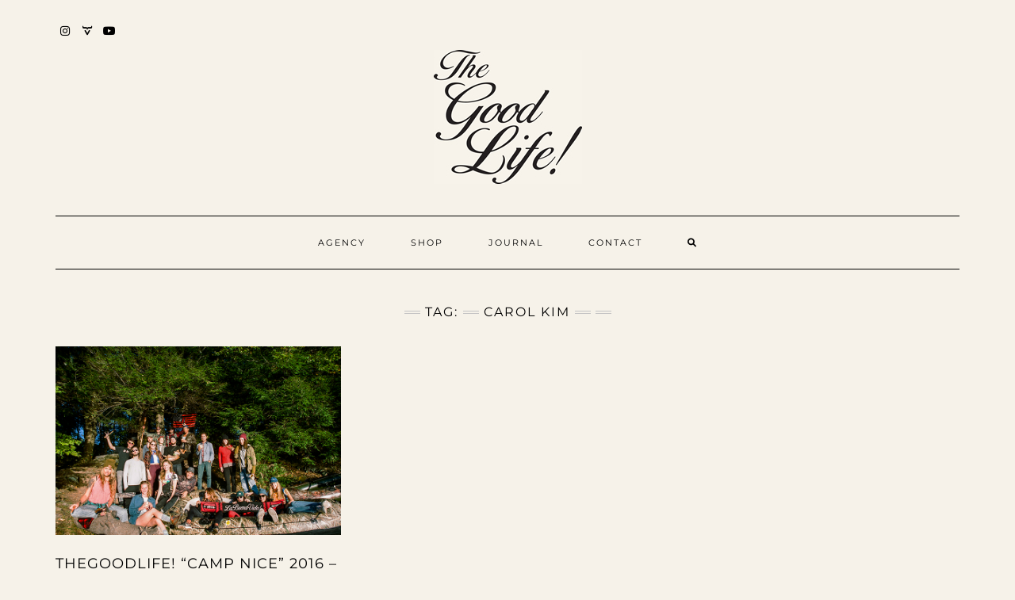

--- FILE ---
content_type: text/html; charset=UTF-8
request_url: https://www.wearethegoodlife.com/tag/carol-kim/
body_size: 13760
content:
<!DOCTYPE html>
<html lang="en-US">
<head>
	<meta charset="UTF-8" />
	<meta http-equiv="X-UA-Compatible" content="IE=edge" />
	<meta name="viewport" content="width=device-width, initial-scale=1" />
	<link rel="pingback" href="https://www.wearethegoodlife.com/blog/xmlrpc.php">
	<title>Carol Kim &#8211; TheGoodLife!</title>
<meta name='robots' content='max-image-preview:large' />
<link rel='dns-prefetch' href='//fonts.googleapis.com' />
<link href='https://fonts.gstatic.com' crossorigin rel='preconnect' />
<link rel="alternate" type="application/rss+xml" title="TheGoodLife! &raquo; Feed" href="https://www.wearethegoodlife.com/blog/feed/" />
<link rel="alternate" type="application/rss+xml" title="TheGoodLife! &raquo; Comments Feed" href="https://www.wearethegoodlife.com/blog/comments/feed/" />
<link rel="alternate" type="application/rss+xml" title="TheGoodLife! &raquo; Carol Kim Tag Feed" href="https://www.wearethegoodlife.com/blog/tag/carol-kim/feed/" />
		<!-- This site uses the Google Analytics by MonsterInsights plugin v9.2.4 - Using Analytics tracking - https://www.monsterinsights.com/ -->
		<!-- Note: MonsterInsights is not currently configured on this site. The site owner needs to authenticate with Google Analytics in the MonsterInsights settings panel. -->
					<!-- No tracking code set -->
				<!-- / Google Analytics by MonsterInsights -->
		<script type="text/javascript">
/* <![CDATA[ */
window._wpemojiSettings = {"baseUrl":"https:\/\/s.w.org\/images\/core\/emoji\/15.0.3\/72x72\/","ext":".png","svgUrl":"https:\/\/s.w.org\/images\/core\/emoji\/15.0.3\/svg\/","svgExt":".svg","source":{"concatemoji":"https:\/\/www.wearethegoodlife.com\/blog\/wp-includes\/js\/wp-emoji-release.min.js?ver=6.6.2"}};
/*! This file is auto-generated */
!function(i,n){var o,s,e;function c(e){try{var t={supportTests:e,timestamp:(new Date).valueOf()};sessionStorage.setItem(o,JSON.stringify(t))}catch(e){}}function p(e,t,n){e.clearRect(0,0,e.canvas.width,e.canvas.height),e.fillText(t,0,0);var t=new Uint32Array(e.getImageData(0,0,e.canvas.width,e.canvas.height).data),r=(e.clearRect(0,0,e.canvas.width,e.canvas.height),e.fillText(n,0,0),new Uint32Array(e.getImageData(0,0,e.canvas.width,e.canvas.height).data));return t.every(function(e,t){return e===r[t]})}function u(e,t,n){switch(t){case"flag":return n(e,"\ud83c\udff3\ufe0f\u200d\u26a7\ufe0f","\ud83c\udff3\ufe0f\u200b\u26a7\ufe0f")?!1:!n(e,"\ud83c\uddfa\ud83c\uddf3","\ud83c\uddfa\u200b\ud83c\uddf3")&&!n(e,"\ud83c\udff4\udb40\udc67\udb40\udc62\udb40\udc65\udb40\udc6e\udb40\udc67\udb40\udc7f","\ud83c\udff4\u200b\udb40\udc67\u200b\udb40\udc62\u200b\udb40\udc65\u200b\udb40\udc6e\u200b\udb40\udc67\u200b\udb40\udc7f");case"emoji":return!n(e,"\ud83d\udc26\u200d\u2b1b","\ud83d\udc26\u200b\u2b1b")}return!1}function f(e,t,n){var r="undefined"!=typeof WorkerGlobalScope&&self instanceof WorkerGlobalScope?new OffscreenCanvas(300,150):i.createElement("canvas"),a=r.getContext("2d",{willReadFrequently:!0}),o=(a.textBaseline="top",a.font="600 32px Arial",{});return e.forEach(function(e){o[e]=t(a,e,n)}),o}function t(e){var t=i.createElement("script");t.src=e,t.defer=!0,i.head.appendChild(t)}"undefined"!=typeof Promise&&(o="wpEmojiSettingsSupports",s=["flag","emoji"],n.supports={everything:!0,everythingExceptFlag:!0},e=new Promise(function(e){i.addEventListener("DOMContentLoaded",e,{once:!0})}),new Promise(function(t){var n=function(){try{var e=JSON.parse(sessionStorage.getItem(o));if("object"==typeof e&&"number"==typeof e.timestamp&&(new Date).valueOf()<e.timestamp+604800&&"object"==typeof e.supportTests)return e.supportTests}catch(e){}return null}();if(!n){if("undefined"!=typeof Worker&&"undefined"!=typeof OffscreenCanvas&&"undefined"!=typeof URL&&URL.createObjectURL&&"undefined"!=typeof Blob)try{var e="postMessage("+f.toString()+"("+[JSON.stringify(s),u.toString(),p.toString()].join(",")+"));",r=new Blob([e],{type:"text/javascript"}),a=new Worker(URL.createObjectURL(r),{name:"wpTestEmojiSupports"});return void(a.onmessage=function(e){c(n=e.data),a.terminate(),t(n)})}catch(e){}c(n=f(s,u,p))}t(n)}).then(function(e){for(var t in e)n.supports[t]=e[t],n.supports.everything=n.supports.everything&&n.supports[t],"flag"!==t&&(n.supports.everythingExceptFlag=n.supports.everythingExceptFlag&&n.supports[t]);n.supports.everythingExceptFlag=n.supports.everythingExceptFlag&&!n.supports.flag,n.DOMReady=!1,n.readyCallback=function(){n.DOMReady=!0}}).then(function(){return e}).then(function(){var e;n.supports.everything||(n.readyCallback(),(e=n.source||{}).concatemoji?t(e.concatemoji):e.wpemoji&&e.twemoji&&(t(e.twemoji),t(e.wpemoji)))}))}((window,document),window._wpemojiSettings);
/* ]]> */
</script>
<link rel='stylesheet' id='sbi_styles-css' href='https://www.wearethegoodlife.com/blog/wp-content/plugins/instagram-feed/css/sbi-styles.min.css?ver=6.6.1' type='text/css' media='all' />
<style id='wp-emoji-styles-inline-css' type='text/css'>

	img.wp-smiley, img.emoji {
		display: inline !important;
		border: none !important;
		box-shadow: none !important;
		height: 1em !important;
		width: 1em !important;
		margin: 0 0.07em !important;
		vertical-align: -0.1em !important;
		background: none !important;
		padding: 0 !important;
	}
</style>
<link rel='stylesheet' id='wp-block-library-css' href='https://www.wearethegoodlife.com/blog/wp-includes/css/dist/block-library/style.min.css?ver=6.6.2' type='text/css' media='all' />
<style id='classic-theme-styles-inline-css' type='text/css'>
/*! This file is auto-generated */
.wp-block-button__link{color:#fff;background-color:#32373c;border-radius:9999px;box-shadow:none;text-decoration:none;padding:calc(.667em + 2px) calc(1.333em + 2px);font-size:1.125em}.wp-block-file__button{background:#32373c;color:#fff;text-decoration:none}
</style>
<style id='global-styles-inline-css' type='text/css'>
:root{--wp--preset--aspect-ratio--square: 1;--wp--preset--aspect-ratio--4-3: 4/3;--wp--preset--aspect-ratio--3-4: 3/4;--wp--preset--aspect-ratio--3-2: 3/2;--wp--preset--aspect-ratio--2-3: 2/3;--wp--preset--aspect-ratio--16-9: 16/9;--wp--preset--aspect-ratio--9-16: 9/16;--wp--preset--color--black: #000000;--wp--preset--color--cyan-bluish-gray: #abb8c3;--wp--preset--color--white: #ffffff;--wp--preset--color--pale-pink: #f78da7;--wp--preset--color--vivid-red: #cf2e2e;--wp--preset--color--luminous-vivid-orange: #ff6900;--wp--preset--color--luminous-vivid-amber: #fcb900;--wp--preset--color--light-green-cyan: #7bdcb5;--wp--preset--color--vivid-green-cyan: #00d084;--wp--preset--color--pale-cyan-blue: #8ed1fc;--wp--preset--color--vivid-cyan-blue: #0693e3;--wp--preset--color--vivid-purple: #9b51e0;--wp--preset--gradient--vivid-cyan-blue-to-vivid-purple: linear-gradient(135deg,rgba(6,147,227,1) 0%,rgb(155,81,224) 100%);--wp--preset--gradient--light-green-cyan-to-vivid-green-cyan: linear-gradient(135deg,rgb(122,220,180) 0%,rgb(0,208,130) 100%);--wp--preset--gradient--luminous-vivid-amber-to-luminous-vivid-orange: linear-gradient(135deg,rgba(252,185,0,1) 0%,rgba(255,105,0,1) 100%);--wp--preset--gradient--luminous-vivid-orange-to-vivid-red: linear-gradient(135deg,rgba(255,105,0,1) 0%,rgb(207,46,46) 100%);--wp--preset--gradient--very-light-gray-to-cyan-bluish-gray: linear-gradient(135deg,rgb(238,238,238) 0%,rgb(169,184,195) 100%);--wp--preset--gradient--cool-to-warm-spectrum: linear-gradient(135deg,rgb(74,234,220) 0%,rgb(151,120,209) 20%,rgb(207,42,186) 40%,rgb(238,44,130) 60%,rgb(251,105,98) 80%,rgb(254,248,76) 100%);--wp--preset--gradient--blush-light-purple: linear-gradient(135deg,rgb(255,206,236) 0%,rgb(152,150,240) 100%);--wp--preset--gradient--blush-bordeaux: linear-gradient(135deg,rgb(254,205,165) 0%,rgb(254,45,45) 50%,rgb(107,0,62) 100%);--wp--preset--gradient--luminous-dusk: linear-gradient(135deg,rgb(255,203,112) 0%,rgb(199,81,192) 50%,rgb(65,88,208) 100%);--wp--preset--gradient--pale-ocean: linear-gradient(135deg,rgb(255,245,203) 0%,rgb(182,227,212) 50%,rgb(51,167,181) 100%);--wp--preset--gradient--electric-grass: linear-gradient(135deg,rgb(202,248,128) 0%,rgb(113,206,126) 100%);--wp--preset--gradient--midnight: linear-gradient(135deg,rgb(2,3,129) 0%,rgb(40,116,252) 100%);--wp--preset--font-size--small: 13px;--wp--preset--font-size--medium: 20px;--wp--preset--font-size--large: 36px;--wp--preset--font-size--x-large: 42px;--wp--preset--spacing--20: 0.44rem;--wp--preset--spacing--30: 0.67rem;--wp--preset--spacing--40: 1rem;--wp--preset--spacing--50: 1.5rem;--wp--preset--spacing--60: 2.25rem;--wp--preset--spacing--70: 3.38rem;--wp--preset--spacing--80: 5.06rem;--wp--preset--shadow--natural: 6px 6px 9px rgba(0, 0, 0, 0.2);--wp--preset--shadow--deep: 12px 12px 50px rgba(0, 0, 0, 0.4);--wp--preset--shadow--sharp: 6px 6px 0px rgba(0, 0, 0, 0.2);--wp--preset--shadow--outlined: 6px 6px 0px -3px rgba(255, 255, 255, 1), 6px 6px rgba(0, 0, 0, 1);--wp--preset--shadow--crisp: 6px 6px 0px rgba(0, 0, 0, 1);}:where(.is-layout-flex){gap: 0.5em;}:where(.is-layout-grid){gap: 0.5em;}body .is-layout-flex{display: flex;}.is-layout-flex{flex-wrap: wrap;align-items: center;}.is-layout-flex > :is(*, div){margin: 0;}body .is-layout-grid{display: grid;}.is-layout-grid > :is(*, div){margin: 0;}:where(.wp-block-columns.is-layout-flex){gap: 2em;}:where(.wp-block-columns.is-layout-grid){gap: 2em;}:where(.wp-block-post-template.is-layout-flex){gap: 1.25em;}:where(.wp-block-post-template.is-layout-grid){gap: 1.25em;}.has-black-color{color: var(--wp--preset--color--black) !important;}.has-cyan-bluish-gray-color{color: var(--wp--preset--color--cyan-bluish-gray) !important;}.has-white-color{color: var(--wp--preset--color--white) !important;}.has-pale-pink-color{color: var(--wp--preset--color--pale-pink) !important;}.has-vivid-red-color{color: var(--wp--preset--color--vivid-red) !important;}.has-luminous-vivid-orange-color{color: var(--wp--preset--color--luminous-vivid-orange) !important;}.has-luminous-vivid-amber-color{color: var(--wp--preset--color--luminous-vivid-amber) !important;}.has-light-green-cyan-color{color: var(--wp--preset--color--light-green-cyan) !important;}.has-vivid-green-cyan-color{color: var(--wp--preset--color--vivid-green-cyan) !important;}.has-pale-cyan-blue-color{color: var(--wp--preset--color--pale-cyan-blue) !important;}.has-vivid-cyan-blue-color{color: var(--wp--preset--color--vivid-cyan-blue) !important;}.has-vivid-purple-color{color: var(--wp--preset--color--vivid-purple) !important;}.has-black-background-color{background-color: var(--wp--preset--color--black) !important;}.has-cyan-bluish-gray-background-color{background-color: var(--wp--preset--color--cyan-bluish-gray) !important;}.has-white-background-color{background-color: var(--wp--preset--color--white) !important;}.has-pale-pink-background-color{background-color: var(--wp--preset--color--pale-pink) !important;}.has-vivid-red-background-color{background-color: var(--wp--preset--color--vivid-red) !important;}.has-luminous-vivid-orange-background-color{background-color: var(--wp--preset--color--luminous-vivid-orange) !important;}.has-luminous-vivid-amber-background-color{background-color: var(--wp--preset--color--luminous-vivid-amber) !important;}.has-light-green-cyan-background-color{background-color: var(--wp--preset--color--light-green-cyan) !important;}.has-vivid-green-cyan-background-color{background-color: var(--wp--preset--color--vivid-green-cyan) !important;}.has-pale-cyan-blue-background-color{background-color: var(--wp--preset--color--pale-cyan-blue) !important;}.has-vivid-cyan-blue-background-color{background-color: var(--wp--preset--color--vivid-cyan-blue) !important;}.has-vivid-purple-background-color{background-color: var(--wp--preset--color--vivid-purple) !important;}.has-black-border-color{border-color: var(--wp--preset--color--black) !important;}.has-cyan-bluish-gray-border-color{border-color: var(--wp--preset--color--cyan-bluish-gray) !important;}.has-white-border-color{border-color: var(--wp--preset--color--white) !important;}.has-pale-pink-border-color{border-color: var(--wp--preset--color--pale-pink) !important;}.has-vivid-red-border-color{border-color: var(--wp--preset--color--vivid-red) !important;}.has-luminous-vivid-orange-border-color{border-color: var(--wp--preset--color--luminous-vivid-orange) !important;}.has-luminous-vivid-amber-border-color{border-color: var(--wp--preset--color--luminous-vivid-amber) !important;}.has-light-green-cyan-border-color{border-color: var(--wp--preset--color--light-green-cyan) !important;}.has-vivid-green-cyan-border-color{border-color: var(--wp--preset--color--vivid-green-cyan) !important;}.has-pale-cyan-blue-border-color{border-color: var(--wp--preset--color--pale-cyan-blue) !important;}.has-vivid-cyan-blue-border-color{border-color: var(--wp--preset--color--vivid-cyan-blue) !important;}.has-vivid-purple-border-color{border-color: var(--wp--preset--color--vivid-purple) !important;}.has-vivid-cyan-blue-to-vivid-purple-gradient-background{background: var(--wp--preset--gradient--vivid-cyan-blue-to-vivid-purple) !important;}.has-light-green-cyan-to-vivid-green-cyan-gradient-background{background: var(--wp--preset--gradient--light-green-cyan-to-vivid-green-cyan) !important;}.has-luminous-vivid-amber-to-luminous-vivid-orange-gradient-background{background: var(--wp--preset--gradient--luminous-vivid-amber-to-luminous-vivid-orange) !important;}.has-luminous-vivid-orange-to-vivid-red-gradient-background{background: var(--wp--preset--gradient--luminous-vivid-orange-to-vivid-red) !important;}.has-very-light-gray-to-cyan-bluish-gray-gradient-background{background: var(--wp--preset--gradient--very-light-gray-to-cyan-bluish-gray) !important;}.has-cool-to-warm-spectrum-gradient-background{background: var(--wp--preset--gradient--cool-to-warm-spectrum) !important;}.has-blush-light-purple-gradient-background{background: var(--wp--preset--gradient--blush-light-purple) !important;}.has-blush-bordeaux-gradient-background{background: var(--wp--preset--gradient--blush-bordeaux) !important;}.has-luminous-dusk-gradient-background{background: var(--wp--preset--gradient--luminous-dusk) !important;}.has-pale-ocean-gradient-background{background: var(--wp--preset--gradient--pale-ocean) !important;}.has-electric-grass-gradient-background{background: var(--wp--preset--gradient--electric-grass) !important;}.has-midnight-gradient-background{background: var(--wp--preset--gradient--midnight) !important;}.has-small-font-size{font-size: var(--wp--preset--font-size--small) !important;}.has-medium-font-size{font-size: var(--wp--preset--font-size--medium) !important;}.has-large-font-size{font-size: var(--wp--preset--font-size--large) !important;}.has-x-large-font-size{font-size: var(--wp--preset--font-size--x-large) !important;}
:where(.wp-block-post-template.is-layout-flex){gap: 1.25em;}:where(.wp-block-post-template.is-layout-grid){gap: 1.25em;}
:where(.wp-block-columns.is-layout-flex){gap: 2em;}:where(.wp-block-columns.is-layout-grid){gap: 2em;}
:root :where(.wp-block-pullquote){font-size: 1.5em;line-height: 1.6;}
</style>
<link rel='stylesheet' id='bootstrap-css' href='https://www.wearethegoodlife.com/blog/wp-content/themes/kale-pro/assets/css/bootstrap.min.css?ver=6.6.2' type='text/css' media='all' />
<link rel='stylesheet' id='bootstrap-select-css' href='https://www.wearethegoodlife.com/blog/wp-content/themes/kale-pro/assets/css/bootstrap-select.min.css?ver=6.6.2' type='text/css' media='all' />
<link rel='stylesheet' id='fontawesome-css' href='https://www.wearethegoodlife.com/blog/wp-content/themes/kale-pro/assets/css/fontawesome.min.css?ver=6.6.2' type='text/css' media='all' />
<link rel='stylesheet' id='fontawesome-all-css' href='https://www.wearethegoodlife.com/blog/wp-content/themes/kale-pro/assets/css/all.min.css?ver=6.6.2' type='text/css' media='all' />
<link rel='stylesheet' id='owl-carousel-css' href='https://www.wearethegoodlife.com/blog/wp-content/themes/kale-pro/assets/css/owl.carousel.css?ver=6.6.2' type='text/css' media='all' />
<link rel='stylesheet' id='kale-style-css' href='https://www.wearethegoodlife.com/blog/wp-content/themes/kale-pro/style.css?ver=6.6.2' type='text/css' media='all' />
<link rel='stylesheet' id='kale-style-child-css' href='https://www.wearethegoodlife.com/blog/wp-content/themes/kale-pro-child/style.css?ver=1.1.0' type='text/css' media='all' />
<link rel='stylesheet' id='kale-fonts-css' href='https://fonts.googleapis.com/css?family=Montserrat%3A400%2C700%7CLato%3A400%2C700%2C300%2C300italic%2C400italic%2C700italic%7CRaleway%3A200%7CCaveat&#038;subset=latin%2Clatin-ext' type='text/css' media='all' />
<link rel='stylesheet' id='kale-print-css' href='https://www.wearethegoodlife.com/blog/wp-content/themes/kale-pro/print.css?ver=6.6.2' type='text/css' media='print' />
<link rel='stylesheet' id='recent-posts-widget-with-thumbnails-public-style-css' href='https://www.wearethegoodlife.com/blog/wp-content/plugins/recent-posts-widget-with-thumbnails/public.css?ver=7.1.1' type='text/css' media='all' />
<!--[if lt IE 9]>
<script type="text/javascript" src="https://www.wearethegoodlife.com/blog/wp-content/themes/kale-pro/assets/js/html5shiv.js?ver=3.7.0" id="kale-html5-js"></script>
<![endif]-->
<!--[if lt IE 9]>
<script type="text/javascript" src="https://www.wearethegoodlife.com/blog/wp-content/themes/kale-pro/assets/js/respond.min.js?ver=1.3.0" id="kale-respond-js"></script>
<![endif]-->
<script type="text/javascript" src="https://www.wearethegoodlife.com/blog/wp-includes/js/jquery/jquery.min.js?ver=3.7.1" id="jquery-core-js"></script>
<script type="text/javascript" src="https://www.wearethegoodlife.com/blog/wp-includes/js/jquery/jquery-migrate.min.js?ver=3.4.1" id="jquery-migrate-js"></script>
<link rel="https://api.w.org/" href="https://www.wearethegoodlife.com/blog/wp-json/" /><link rel="alternate" title="JSON" type="application/json" href="https://www.wearethegoodlife.com/blog/wp-json/wp/v2/tags/339" /><link rel="EditURI" type="application/rsd+xml" title="RSD" href="https://www.wearethegoodlife.com/blog/xmlrpc.php?rsd" />
<meta name="generator" content="WordPress 6.6.2" />
<style type="text/css" id="custom-background-css">
body.custom-background { background-color: #f6f2e9; }
</style>
	<style>
body{color:#545454}
a, a:hover, a:visited, a:active, a:focus,
.single .entry-content a,
.single .entry-content a:hover, 
.single .entry-content a:visited, 
.single .entry-content a:active, 
.single .entry-content a:focus,
.page .entry-content a,
.page .entry-content a:hover,
.page .entry-content a:visited, 
.page .entry-content a:active, 
.page .entry-content a:focus {color:#000000}
.entry-title a{color:#000000}
.tagline{color:#000000}
</style>		<style type="text/css" id="wp-custom-css">
			body {
	font-size: 16px;
}

p {
	margin-bottom: 50px;
}

ul.credit { display: none; }

body.custom-background .main-wrapper {
	background-color: #f6f2e9;
	box-shadow: none;
}

.owl-carousel-item p {
	visibility: hidden;
}

.page-content .gl__title-h2 {
	text-align: center;
	padding: 40px 0 0 0;
}

.page-content h2 {
	  text-align: center;
    padding: 40px 0 20px 0;
}

.gl-brands-collections {
	display: flex;
	flex-direction: column;
	perspective: 1000px;
}

.gl-brands__collection {
	color: #fff;
	text-align: center;
  width: 100%;
	border: 1px solid #000;
  margin: 20px 0;
  font-size: 24px;
	padding-top: 90px;
  padding-bottom: 50px;
	text-shadow: 2px 2px 10px #000;
	transition: transform .15s cubic-bezier(.22,.61,.36,1),-webkit-transform .15s cubic-bezier(.22,.61,.36,1);
	margin-bottom: 40px;
	height: 211px;
	background-size: cover;
	background-position: center;
}

.gl-brands__collection:visited {
	color: #fff;
}

.gl-brands__collection:hover {
	color: #fff;
	transform: translateZ(42px);

}

.gl__camp-nice {
	background-image: linear-gradient(rgba(0, 0, 0, 0.3), rgba(0, 0, 0, 0.5)), url('https://www.wearethegoodlife.com/blog/wp-content/uploads/2024/11/domino_the_good_life_cover_720x.jpg');
}

.gl__good-life-fc {
	background-image: linear-gradient(rgba(0, 0, 0, 0.3), rgba(0, 0, 0, 0.5)), url('https://www.wearethegoodlife.com/blog/wp-content/uploads/2024/11/nice_radio_cover_720x.jpg');
}

.gl__buena-vida {
	background-image: linear-gradient(rgba(0, 0, 0, 0.3), rgba(0, 0, 0, 0.5)), url('https://www.wearethegoodlife.com/blog/wp-content/uploads/2024/11/Bear_cover_camp_nice_720x.jpg');
}

.entry-content img {
  display: block;
}

.entry-summary {
    line-height: 26px;
}

@media (min-width: 768px) {
	.gl-brands-collections {
		flex-direction: row;
	}
	
	.gl-brands__collection {
		margin: 20px;
	}	
}
		</style>
		<!-- ## NXS/OG ## --><!-- ## NXSOGTAGS ## --><!-- ## NXS/OG ## -->
<style id="kirki-inline-styles">/* latin-ext */
@font-face {
  font-family: 'Lato';
  font-style: normal;
  font-weight: 400;
  font-display: swap;
  src: url(https://www.wearethegoodlife.com/blog/wp-content/fonts/lato/S6uyw4BMUTPHjxAwXjeu.woff2) format('woff2');
  unicode-range: U+0100-02BA, U+02BD-02C5, U+02C7-02CC, U+02CE-02D7, U+02DD-02FF, U+0304, U+0308, U+0329, U+1D00-1DBF, U+1E00-1E9F, U+1EF2-1EFF, U+2020, U+20A0-20AB, U+20AD-20C0, U+2113, U+2C60-2C7F, U+A720-A7FF;
}
/* latin */
@font-face {
  font-family: 'Lato';
  font-style: normal;
  font-weight: 400;
  font-display: swap;
  src: url(https://www.wearethegoodlife.com/blog/wp-content/fonts/lato/S6uyw4BMUTPHjx4wXg.woff2) format('woff2');
  unicode-range: U+0000-00FF, U+0131, U+0152-0153, U+02BB-02BC, U+02C6, U+02DA, U+02DC, U+0304, U+0308, U+0329, U+2000-206F, U+20AC, U+2122, U+2191, U+2193, U+2212, U+2215, U+FEFF, U+FFFD;
}/* cyrillic-ext */
@font-face {
  font-family: 'Raleway';
  font-style: normal;
  font-weight: 200;
  font-display: swap;
  src: url(https://www.wearethegoodlife.com/blog/wp-content/fonts/raleway/1Ptxg8zYS_SKggPN4iEgvnHyvveLxVtaorCFPrEHJA.woff2) format('woff2');
  unicode-range: U+0460-052F, U+1C80-1C8A, U+20B4, U+2DE0-2DFF, U+A640-A69F, U+FE2E-FE2F;
}
/* cyrillic */
@font-face {
  font-family: 'Raleway';
  font-style: normal;
  font-weight: 200;
  font-display: swap;
  src: url(https://www.wearethegoodlife.com/blog/wp-content/fonts/raleway/1Ptxg8zYS_SKggPN4iEgvnHyvveLxVtaorCMPrEHJA.woff2) format('woff2');
  unicode-range: U+0301, U+0400-045F, U+0490-0491, U+04B0-04B1, U+2116;
}
/* vietnamese */
@font-face {
  font-family: 'Raleway';
  font-style: normal;
  font-weight: 200;
  font-display: swap;
  src: url(https://www.wearethegoodlife.com/blog/wp-content/fonts/raleway/1Ptxg8zYS_SKggPN4iEgvnHyvveLxVtaorCHPrEHJA.woff2) format('woff2');
  unicode-range: U+0102-0103, U+0110-0111, U+0128-0129, U+0168-0169, U+01A0-01A1, U+01AF-01B0, U+0300-0301, U+0303-0304, U+0308-0309, U+0323, U+0329, U+1EA0-1EF9, U+20AB;
}
/* latin-ext */
@font-face {
  font-family: 'Raleway';
  font-style: normal;
  font-weight: 200;
  font-display: swap;
  src: url(https://www.wearethegoodlife.com/blog/wp-content/fonts/raleway/1Ptxg8zYS_SKggPN4iEgvnHyvveLxVtaorCGPrEHJA.woff2) format('woff2');
  unicode-range: U+0100-02BA, U+02BD-02C5, U+02C7-02CC, U+02CE-02D7, U+02DD-02FF, U+0304, U+0308, U+0329, U+1D00-1DBF, U+1E00-1E9F, U+1EF2-1EFF, U+2020, U+20A0-20AB, U+20AD-20C0, U+2113, U+2C60-2C7F, U+A720-A7FF;
}
/* latin */
@font-face {
  font-family: 'Raleway';
  font-style: normal;
  font-weight: 200;
  font-display: swap;
  src: url(https://www.wearethegoodlife.com/blog/wp-content/fonts/raleway/1Ptxg8zYS_SKggPN4iEgvnHyvveLxVtaorCIPrE.woff2) format('woff2');
  unicode-range: U+0000-00FF, U+0131, U+0152-0153, U+02BB-02BC, U+02C6, U+02DA, U+02DC, U+0304, U+0308, U+0329, U+2000-206F, U+20AC, U+2122, U+2191, U+2193, U+2212, U+2215, U+FEFF, U+FFFD;
}/* cyrillic-ext */
@font-face {
  font-family: 'Caveat';
  font-style: normal;
  font-weight: 400;
  font-display: swap;
  src: url(https://www.wearethegoodlife.com/blog/wp-content/fonts/caveat/WnznHAc5bAfYB2QRah7pcpNvOx-pjfJ9eIipYSxP.woff2) format('woff2');
  unicode-range: U+0460-052F, U+1C80-1C8A, U+20B4, U+2DE0-2DFF, U+A640-A69F, U+FE2E-FE2F;
}
/* cyrillic */
@font-face {
  font-family: 'Caveat';
  font-style: normal;
  font-weight: 400;
  font-display: swap;
  src: url(https://www.wearethegoodlife.com/blog/wp-content/fonts/caveat/WnznHAc5bAfYB2QRah7pcpNvOx-pjfJ9eIGpYSxP.woff2) format('woff2');
  unicode-range: U+0301, U+0400-045F, U+0490-0491, U+04B0-04B1, U+2116;
}
/* latin-ext */
@font-face {
  font-family: 'Caveat';
  font-style: normal;
  font-weight: 400;
  font-display: swap;
  src: url(https://www.wearethegoodlife.com/blog/wp-content/fonts/caveat/WnznHAc5bAfYB2QRah7pcpNvOx-pjfJ9eIupYSxP.woff2) format('woff2');
  unicode-range: U+0100-02BA, U+02BD-02C5, U+02C7-02CC, U+02CE-02D7, U+02DD-02FF, U+0304, U+0308, U+0329, U+1D00-1DBF, U+1E00-1E9F, U+1EF2-1EFF, U+2020, U+20A0-20AB, U+20AD-20C0, U+2113, U+2C60-2C7F, U+A720-A7FF;
}
/* latin */
@font-face {
  font-family: 'Caveat';
  font-style: normal;
  font-weight: 400;
  font-display: swap;
  src: url(https://www.wearethegoodlife.com/blog/wp-content/fonts/caveat/WnznHAc5bAfYB2QRah7pcpNvOx-pjfJ9eIWpYQ.woff2) format('woff2');
  unicode-range: U+0000-00FF, U+0131, U+0152-0153, U+02BB-02BC, U+02C6, U+02DA, U+02DC, U+0304, U+0308, U+0329, U+2000-206F, U+20AC, U+2122, U+2191, U+2193, U+2212, U+2215, U+FEFF, U+FFFD;
}/* cyrillic-ext */
@font-face {
  font-family: 'Montserrat';
  font-style: normal;
  font-weight: 400;
  font-display: swap;
  src: url(https://www.wearethegoodlife.com/blog/wp-content/fonts/montserrat/JTUHjIg1_i6t8kCHKm4532VJOt5-QNFgpCtr6Hw0aXpsog.woff2) format('woff2');
  unicode-range: U+0460-052F, U+1C80-1C8A, U+20B4, U+2DE0-2DFF, U+A640-A69F, U+FE2E-FE2F;
}
/* cyrillic */
@font-face {
  font-family: 'Montserrat';
  font-style: normal;
  font-weight: 400;
  font-display: swap;
  src: url(https://www.wearethegoodlife.com/blog/wp-content/fonts/montserrat/JTUHjIg1_i6t8kCHKm4532VJOt5-QNFgpCtr6Hw9aXpsog.woff2) format('woff2');
  unicode-range: U+0301, U+0400-045F, U+0490-0491, U+04B0-04B1, U+2116;
}
/* vietnamese */
@font-face {
  font-family: 'Montserrat';
  font-style: normal;
  font-weight: 400;
  font-display: swap;
  src: url(https://www.wearethegoodlife.com/blog/wp-content/fonts/montserrat/JTUHjIg1_i6t8kCHKm4532VJOt5-QNFgpCtr6Hw2aXpsog.woff2) format('woff2');
  unicode-range: U+0102-0103, U+0110-0111, U+0128-0129, U+0168-0169, U+01A0-01A1, U+01AF-01B0, U+0300-0301, U+0303-0304, U+0308-0309, U+0323, U+0329, U+1EA0-1EF9, U+20AB;
}
/* latin-ext */
@font-face {
  font-family: 'Montserrat';
  font-style: normal;
  font-weight: 400;
  font-display: swap;
  src: url(https://www.wearethegoodlife.com/blog/wp-content/fonts/montserrat/JTUHjIg1_i6t8kCHKm4532VJOt5-QNFgpCtr6Hw3aXpsog.woff2) format('woff2');
  unicode-range: U+0100-02BA, U+02BD-02C5, U+02C7-02CC, U+02CE-02D7, U+02DD-02FF, U+0304, U+0308, U+0329, U+1D00-1DBF, U+1E00-1E9F, U+1EF2-1EFF, U+2020, U+20A0-20AB, U+20AD-20C0, U+2113, U+2C60-2C7F, U+A720-A7FF;
}
/* latin */
@font-face {
  font-family: 'Montserrat';
  font-style: normal;
  font-weight: 400;
  font-display: swap;
  src: url(https://www.wearethegoodlife.com/blog/wp-content/fonts/montserrat/JTUHjIg1_i6t8kCHKm4532VJOt5-QNFgpCtr6Hw5aXo.woff2) format('woff2');
  unicode-range: U+0000-00FF, U+0131, U+0152-0153, U+02BB-02BC, U+02C6, U+02DA, U+02DC, U+0304, U+0308, U+0329, U+2000-206F, U+20AC, U+2122, U+2191, U+2193, U+2212, U+2215, U+FEFF, U+FFFD;
}/* latin-ext */
@font-face {
  font-family: 'Lato';
  font-style: normal;
  font-weight: 400;
  font-display: swap;
  src: url(https://www.wearethegoodlife.com/blog/wp-content/fonts/lato/S6uyw4BMUTPHjxAwXjeu.woff2) format('woff2');
  unicode-range: U+0100-02BA, U+02BD-02C5, U+02C7-02CC, U+02CE-02D7, U+02DD-02FF, U+0304, U+0308, U+0329, U+1D00-1DBF, U+1E00-1E9F, U+1EF2-1EFF, U+2020, U+20A0-20AB, U+20AD-20C0, U+2113, U+2C60-2C7F, U+A720-A7FF;
}
/* latin */
@font-face {
  font-family: 'Lato';
  font-style: normal;
  font-weight: 400;
  font-display: swap;
  src: url(https://www.wearethegoodlife.com/blog/wp-content/fonts/lato/S6uyw4BMUTPHjx4wXg.woff2) format('woff2');
  unicode-range: U+0000-00FF, U+0131, U+0152-0153, U+02BB-02BC, U+02C6, U+02DA, U+02DC, U+0304, U+0308, U+0329, U+2000-206F, U+20AC, U+2122, U+2191, U+2193, U+2212, U+2215, U+FEFF, U+FFFD;
}/* cyrillic-ext */
@font-face {
  font-family: 'Raleway';
  font-style: normal;
  font-weight: 200;
  font-display: swap;
  src: url(https://www.wearethegoodlife.com/blog/wp-content/fonts/raleway/1Ptxg8zYS_SKggPN4iEgvnHyvveLxVtaorCFPrEHJA.woff2) format('woff2');
  unicode-range: U+0460-052F, U+1C80-1C8A, U+20B4, U+2DE0-2DFF, U+A640-A69F, U+FE2E-FE2F;
}
/* cyrillic */
@font-face {
  font-family: 'Raleway';
  font-style: normal;
  font-weight: 200;
  font-display: swap;
  src: url(https://www.wearethegoodlife.com/blog/wp-content/fonts/raleway/1Ptxg8zYS_SKggPN4iEgvnHyvveLxVtaorCMPrEHJA.woff2) format('woff2');
  unicode-range: U+0301, U+0400-045F, U+0490-0491, U+04B0-04B1, U+2116;
}
/* vietnamese */
@font-face {
  font-family: 'Raleway';
  font-style: normal;
  font-weight: 200;
  font-display: swap;
  src: url(https://www.wearethegoodlife.com/blog/wp-content/fonts/raleway/1Ptxg8zYS_SKggPN4iEgvnHyvveLxVtaorCHPrEHJA.woff2) format('woff2');
  unicode-range: U+0102-0103, U+0110-0111, U+0128-0129, U+0168-0169, U+01A0-01A1, U+01AF-01B0, U+0300-0301, U+0303-0304, U+0308-0309, U+0323, U+0329, U+1EA0-1EF9, U+20AB;
}
/* latin-ext */
@font-face {
  font-family: 'Raleway';
  font-style: normal;
  font-weight: 200;
  font-display: swap;
  src: url(https://www.wearethegoodlife.com/blog/wp-content/fonts/raleway/1Ptxg8zYS_SKggPN4iEgvnHyvveLxVtaorCGPrEHJA.woff2) format('woff2');
  unicode-range: U+0100-02BA, U+02BD-02C5, U+02C7-02CC, U+02CE-02D7, U+02DD-02FF, U+0304, U+0308, U+0329, U+1D00-1DBF, U+1E00-1E9F, U+1EF2-1EFF, U+2020, U+20A0-20AB, U+20AD-20C0, U+2113, U+2C60-2C7F, U+A720-A7FF;
}
/* latin */
@font-face {
  font-family: 'Raleway';
  font-style: normal;
  font-weight: 200;
  font-display: swap;
  src: url(https://www.wearethegoodlife.com/blog/wp-content/fonts/raleway/1Ptxg8zYS_SKggPN4iEgvnHyvveLxVtaorCIPrE.woff2) format('woff2');
  unicode-range: U+0000-00FF, U+0131, U+0152-0153, U+02BB-02BC, U+02C6, U+02DA, U+02DC, U+0304, U+0308, U+0329, U+2000-206F, U+20AC, U+2122, U+2191, U+2193, U+2212, U+2215, U+FEFF, U+FFFD;
}/* cyrillic-ext */
@font-face {
  font-family: 'Caveat';
  font-style: normal;
  font-weight: 400;
  font-display: swap;
  src: url(https://www.wearethegoodlife.com/blog/wp-content/fonts/caveat/WnznHAc5bAfYB2QRah7pcpNvOx-pjfJ9eIipYSxP.woff2) format('woff2');
  unicode-range: U+0460-052F, U+1C80-1C8A, U+20B4, U+2DE0-2DFF, U+A640-A69F, U+FE2E-FE2F;
}
/* cyrillic */
@font-face {
  font-family: 'Caveat';
  font-style: normal;
  font-weight: 400;
  font-display: swap;
  src: url(https://www.wearethegoodlife.com/blog/wp-content/fonts/caveat/WnznHAc5bAfYB2QRah7pcpNvOx-pjfJ9eIGpYSxP.woff2) format('woff2');
  unicode-range: U+0301, U+0400-045F, U+0490-0491, U+04B0-04B1, U+2116;
}
/* latin-ext */
@font-face {
  font-family: 'Caveat';
  font-style: normal;
  font-weight: 400;
  font-display: swap;
  src: url(https://www.wearethegoodlife.com/blog/wp-content/fonts/caveat/WnznHAc5bAfYB2QRah7pcpNvOx-pjfJ9eIupYSxP.woff2) format('woff2');
  unicode-range: U+0100-02BA, U+02BD-02C5, U+02C7-02CC, U+02CE-02D7, U+02DD-02FF, U+0304, U+0308, U+0329, U+1D00-1DBF, U+1E00-1E9F, U+1EF2-1EFF, U+2020, U+20A0-20AB, U+20AD-20C0, U+2113, U+2C60-2C7F, U+A720-A7FF;
}
/* latin */
@font-face {
  font-family: 'Caveat';
  font-style: normal;
  font-weight: 400;
  font-display: swap;
  src: url(https://www.wearethegoodlife.com/blog/wp-content/fonts/caveat/WnznHAc5bAfYB2QRah7pcpNvOx-pjfJ9eIWpYQ.woff2) format('woff2');
  unicode-range: U+0000-00FF, U+0131, U+0152-0153, U+02BB-02BC, U+02C6, U+02DA, U+02DC, U+0304, U+0308, U+0329, U+2000-206F, U+20AC, U+2122, U+2191, U+2193, U+2212, U+2215, U+FEFF, U+FFFD;
}/* cyrillic-ext */
@font-face {
  font-family: 'Montserrat';
  font-style: normal;
  font-weight: 400;
  font-display: swap;
  src: url(https://www.wearethegoodlife.com/blog/wp-content/fonts/montserrat/JTUHjIg1_i6t8kCHKm4532VJOt5-QNFgpCtr6Hw0aXpsog.woff2) format('woff2');
  unicode-range: U+0460-052F, U+1C80-1C8A, U+20B4, U+2DE0-2DFF, U+A640-A69F, U+FE2E-FE2F;
}
/* cyrillic */
@font-face {
  font-family: 'Montserrat';
  font-style: normal;
  font-weight: 400;
  font-display: swap;
  src: url(https://www.wearethegoodlife.com/blog/wp-content/fonts/montserrat/JTUHjIg1_i6t8kCHKm4532VJOt5-QNFgpCtr6Hw9aXpsog.woff2) format('woff2');
  unicode-range: U+0301, U+0400-045F, U+0490-0491, U+04B0-04B1, U+2116;
}
/* vietnamese */
@font-face {
  font-family: 'Montserrat';
  font-style: normal;
  font-weight: 400;
  font-display: swap;
  src: url(https://www.wearethegoodlife.com/blog/wp-content/fonts/montserrat/JTUHjIg1_i6t8kCHKm4532VJOt5-QNFgpCtr6Hw2aXpsog.woff2) format('woff2');
  unicode-range: U+0102-0103, U+0110-0111, U+0128-0129, U+0168-0169, U+01A0-01A1, U+01AF-01B0, U+0300-0301, U+0303-0304, U+0308-0309, U+0323, U+0329, U+1EA0-1EF9, U+20AB;
}
/* latin-ext */
@font-face {
  font-family: 'Montserrat';
  font-style: normal;
  font-weight: 400;
  font-display: swap;
  src: url(https://www.wearethegoodlife.com/blog/wp-content/fonts/montserrat/JTUHjIg1_i6t8kCHKm4532VJOt5-QNFgpCtr6Hw3aXpsog.woff2) format('woff2');
  unicode-range: U+0100-02BA, U+02BD-02C5, U+02C7-02CC, U+02CE-02D7, U+02DD-02FF, U+0304, U+0308, U+0329, U+1D00-1DBF, U+1E00-1E9F, U+1EF2-1EFF, U+2020, U+20A0-20AB, U+20AD-20C0, U+2113, U+2C60-2C7F, U+A720-A7FF;
}
/* latin */
@font-face {
  font-family: 'Montserrat';
  font-style: normal;
  font-weight: 400;
  font-display: swap;
  src: url(https://www.wearethegoodlife.com/blog/wp-content/fonts/montserrat/JTUHjIg1_i6t8kCHKm4532VJOt5-QNFgpCtr6Hw5aXo.woff2) format('woff2');
  unicode-range: U+0000-00FF, U+0131, U+0152-0153, U+02BB-02BC, U+02C6, U+02DA, U+02DC, U+0304, U+0308, U+0329, U+2000-206F, U+20AC, U+2122, U+2191, U+2193, U+2212, U+2215, U+FEFF, U+FFFD;
}</style></head>

<body class="archive tag tag-carol-kim tag-339 custom-background wp-custom-logo">
<a class="skip-link screen-reader-text" href="#content">Skip to content</a>
<div class="main-wrapper">
	<div class="container">

		<!-- Header -->
		<div class="header">

						<!-- Header Row 1 -->
			<div class="header-row-1">
				<div class="row">

					<!-- Widget / Social Menu -->
					<div class="col-sm-6 header-row-1-left">
					<div id="nav_menu-3" class="header-widget widget widget_nav_menu"><div class="menu-social-container"><ul id="menu-social" class="menu"><li id="menu-item-11388" class="menu-item menu-item-type-custom menu-item-object-custom menu-item-11388"><a href="https://www.instagram.com/wearethegoodlife/">Instagram</a></li>
<li id="menu-item-18053" class="menu-item menu-item-type-custom menu-item-object-custom menu-item-18053"><a href="https://www.mixcloud.com/NiceRadioLive/">Mixcloud</a></li>
<li id="menu-item-11930" class="menu-item menu-item-type-custom menu-item-object-custom menu-item-11930"><a href="https://www.youtube.com/user/WeAreTheGoodLife/videos">YouTube</a></li>
</ul></div></div>					</div>
					<!-- /Widget / Social Menu -->

					<!-- Widget / Top Menu -->
					<div class="col-sm-6 header-row-1-right">
										</div>
					<!-- /Widget / Top Menu -->

				</div>
			</div>
			<div class="header-row-1-toggle"><i class="fa fa-angle-down"></i></div>
			<!-- /Header Row 1 -->
			
			<!-- Header Row 2 -->
			<div class="header-row-2">
				<div class="logo">
					<a href="https://www.wearethegoodlife.com/blog/" class="custom-logo-link" rel="home"><img width="187" height="169" src="https://www.wearethegoodlife.com/blog/wp-content/uploads/2018/12/logo-hires-187w.jpg" class="custom-logo" alt="TheGoodLife!" decoding="async" /></a>				</div>
								<div class="tagline"></div>
							</div>
			<!-- /Header Row 2 -->


			<!-- Header Row 3 -->
						<div class="header-row-3">
				<nav class="navbar navbar-default stick-to-top " id="main_menu">
					<div class="navbar-header">
						<button type="button" class="navbar-toggle collapsed" data-toggle="collapse" data-target=".header-row-3 .navbar-collapse" aria-expanded="false">
						<span class="sr-only">Toggle Navigation</span>
						<span class="icon-bar"></span>
						<span class="icon-bar"></span>
						<span class="icon-bar"></span>
						</button>
					</div>
					<!-- Navigation -->
					<div class="navbar-collapse collapse"><ul id="menu-main" class="nav navbar-nav"><li id="menu-item-11430" class="menu-item menu-item-type-post_type menu-item-object-page menu-item-11430"><a href="https://www.wearethegoodlife.com/blog/agency/">Agency</a></li>
<li id="menu-item-11429" class="menu-item menu-item-type-post_type menu-item-object-page menu-item-11429"><a href="https://www.wearethegoodlife.com/blog/shop/">Shop</a></li>
<li id="menu-item-11431" class="menu-item menu-item-type-custom menu-item-object-custom menu-item-11431"><a href="https://www.wearethegoodlife.com/blog/page/2/">Journal</a></li>
<li id="menu-item-11428" class="menu-item menu-item-type-post_type menu-item-object-page menu-item-11428"><a href="https://www.wearethegoodlife.com/blog/contact/">Contact</a></li>
<li class="search">
        <a href="javascript:;" id="toggle-main_search" data-toggle="dropdown">
            <i class="fa fa-search"></i>
            <span class="screen-reader-text">Search here</span>
        </a>
        <div class="dropdown-menu main_search">
            <form name="main_search" method="get" action="https://www.wearethegoodlife.com/blog/">
                <input type="text" name="s" class="form-control" placeholder="Type here" />
            </form>
        </div>
    </li></ul></div>					<!-- /Navigation -->
				</nav>
			</div>
			<!-- /Header Row 3 -->
		</div>
		<!-- /Header -->

<a id="content"></a>
	<div class="blog-feed">
		<!-- Two Columns -->
		<div class="row two-columns">
			
    <div class="main-column col-md-12">
        <!-- Blog Feed -->
        <div class="blog-feed blog-feed-full-width">

            <h2 class="block-title"><span>Tag: <span>Carol Kim</span></span></h2>

            <div class="blog-feed-posts">

            <div class="row">                    <div class="col-md-4"><div id="post-8912" class="entry entry-small">

    <div class="entry-content">

        <div class="entry-thumb ">

                                <a href="https://www.wearethegoodlife.com/blog/2016/10/12/camp-nice-2016/"><img width="604" height="400" src="https://www.wearethegoodlife.com/blog/wp-content/uploads/2016/10/CAMP_NICE-2016_38.jpg" class="img-responsive wp-post-image" alt="TheGoodLife! &#8220;Camp Nice&#8221; 2016 &#8211; Super Re-Cap Extravaganza!" decoding="async" fetchpriority="high" srcset="https://www.wearethegoodlife.com/blog/wp-content/uploads/2016/10/CAMP_NICE-2016_38.jpg 800w, https://www.wearethegoodlife.com/blog/wp-content/uploads/2016/10/CAMP_NICE-2016_38-300x199.jpg 300w" sizes="(max-width: 604px) 100vw, 604px" /></a>
                    
        </div>

        
                <h3 class="entry-title"><a href="https://www.wearethegoodlife.com/blog/2016/10/12/camp-nice-2016/" title="TheGoodLife! &#8220;Camp Nice&#8221; 2016 &#8211; Super Re-Cap Extravaganza!">TheGoodLife! &#8220;Camp Nice&#8221; 2016 &#8211; Super Re-Cap Extravaganza!</a></h3>
        
                                <div class="entry-summary">
                <p>Living in New York City is still an endlessly unpredictable and addictive adventure. The city satisfies our craving for unlimited experience, a single place where all of the world&#8217;s wonders are available to sample. But it&#8217;s absolutely true that the more time we spend in&hellip;</p>
                            </div>
                    
                <div class="entry-meta">
                    </div>
        
        
    </div>
</div></div>
                                    </div>
            </div>
                    </div>
        <!-- /Blog Feed -->
    </div>

					</div>
		<!-- /Two Columns -->
		<hr />
	</div>

        

<!-- Footer Widgets -->
<div class="footer-widgets">

    <!-- Footer Row 1 -->
        <div id="footer-row-1-full" class="footer-row-1-full"><div id="instagram-feed-widget-2" class="footer-row-1-widget widget widget_instagram-feed-widget"><h2 class="widget-title"><span>Instagram</span></h2>
<div id="sb_instagram"  class="sbi sbi_mob_col_1 sbi_tab_col_3 sbi_col_3 sbi_width_resp" style="padding-bottom: 10px;width: 100%;" data-feedid="*1"  data-res="auto" data-cols="3" data-colsmobile="1" data-colstablet="3" data-num="6" data-nummobile="" data-item-padding="5" data-shortcode-atts="{}"  data-postid="8912" data-locatornonce="09e9d676c7" data-sbi-flags="favorLocal">
	<div class="sb_instagram_header "   >
	<a class="sbi_header_link" target="_blank" rel="nofollow noopener" href="https://www.instagram.com/wearethegoodlife/" title="@wearethegoodlife">
		<div class="sbi_header_text">
			<div class="sbi_header_img"  data-avatar-url="https://scontent-iad3-2.cdninstagram.com/v/t51.2885-19/434316240_259744273858534_8273667493101270401_n.jpg?stp=dst-jpg_s206x206_tt6&amp;_nc_cat=103&amp;ccb=7-5&amp;_nc_sid=bf7eb4&amp;efg=eyJ2ZW5jb2RlX3RhZyI6InByb2ZpbGVfcGljLnd3dy4zODMuQzMifQ%3D%3D&amp;_nc_ohc=lfuuORrdYdsQ7kNvwHuP_m3&amp;_nc_oc=Adn3RVDE2cbKK4cKpjAlYHwab2Zjtfkw7u95PFlhXPFwXv45lSwPD6302TnK85vaKRI&amp;_nc_zt=24&amp;_nc_ht=scontent-iad3-2.cdninstagram.com&amp;edm=AP4hL3IEAAAA&amp;_nc_tpa=Q5bMBQH4qBuHji14Y2WYP0tELalokE_yG6m0-XWyGIJg4gqfPvXUu3ENejHXR-SllVC49ey0lhRJtUUExA&amp;oh=00_AfonKYJmRhnO_Fk31j1VAUYMK8vwOOE2eE1wWjEgORZRXw&amp;oe=697C2D8D">
									<div class="sbi_header_img_hover"  ><svg class="sbi_new_logo fa-instagram fa-w-14" aria-hidden="true" data-fa-processed="" aria-label="Instagram" data-prefix="fab" data-icon="instagram" role="img" viewBox="0 0 448 512">
	                <path fill="currentColor" d="M224.1 141c-63.6 0-114.9 51.3-114.9 114.9s51.3 114.9 114.9 114.9S339 319.5 339 255.9 287.7 141 224.1 141zm0 189.6c-41.1 0-74.7-33.5-74.7-74.7s33.5-74.7 74.7-74.7 74.7 33.5 74.7 74.7-33.6 74.7-74.7 74.7zm146.4-194.3c0 14.9-12 26.8-26.8 26.8-14.9 0-26.8-12-26.8-26.8s12-26.8 26.8-26.8 26.8 12 26.8 26.8zm76.1 27.2c-1.7-35.9-9.9-67.7-36.2-93.9-26.2-26.2-58-34.4-93.9-36.2-37-2.1-147.9-2.1-184.9 0-35.8 1.7-67.6 9.9-93.9 36.1s-34.4 58-36.2 93.9c-2.1 37-2.1 147.9 0 184.9 1.7 35.9 9.9 67.7 36.2 93.9s58 34.4 93.9 36.2c37 2.1 147.9 2.1 184.9 0 35.9-1.7 67.7-9.9 93.9-36.2 26.2-26.2 34.4-58 36.2-93.9 2.1-37 2.1-147.8 0-184.8zM398.8 388c-7.8 19.6-22.9 34.7-42.6 42.6-29.5 11.7-99.5 9-132.1 9s-102.7 2.6-132.1-9c-19.6-7.8-34.7-22.9-42.6-42.6-11.7-29.5-9-99.5-9-132.1s-2.6-102.7 9-132.1c7.8-19.6 22.9-34.7 42.6-42.6 29.5-11.7 99.5-9 132.1-9s102.7-2.6 132.1 9c19.6 7.8 34.7 22.9 42.6 42.6 11.7 29.5 9 99.5 9 132.1s2.7 102.7-9 132.1z"></path>
	            </svg></div>
					<img  src="https://www.wearethegoodlife.com/blog/wp-content/uploads/sb-instagram-feed-images/wearethegoodlife.webp" alt="TheGoodLife!" width="50" height="50">
											</div>

			<div class="sbi_feedtheme_header_text">
				<h3>wearethegoodlife</h3>
									<p class="sbi_bio">🥂 𝚆𝚎𝙼𝚊𝚔𝚎𝙸𝚝𝙽𝚒𝚌𝚎! 🥂                                                                  @campnice 🏕<br>
@niceradiolive 📻<br>
@wintergetdown ☃️</p>
							</div>
		</div>
	</a>
</div>

    <div id="sbi_images"  style="gap: 10px;">
		<div class="sbi_item sbi_type_image sbi_new sbi_transition" id="sbi_18090757399998843" data-date="1768669626">
    <div class="sbi_photo_wrap">
        <a class="sbi_photo" href="https://www.instagram.com/p/DTnp1RKjop5/" target="_blank" rel="noopener nofollow" data-full-res="https://scontent-iad3-1.cdninstagram.com/v/t51.82787-15/618532520_18550453327058570_7246872748408047754_n.jpg?stp=dst-jpg_e35_tt6&#038;_nc_cat=101&#038;ccb=7-5&#038;_nc_sid=18de74&#038;efg=eyJlZmdfdGFnIjoiRkVFRC5iZXN0X2ltYWdlX3VybGdlbi5DMyJ9&#038;_nc_ohc=_fb_zZXMY1wQ7kNvwHt8wcl&#038;_nc_oc=Adm8-F7Ck-_STOw9m7pIgSF0JABNLCXH94XmuRsSkOes5Zme71rxlJzWOZhRO65KOzU&#038;_nc_zt=23&#038;_nc_ht=scontent-iad3-1.cdninstagram.com&#038;edm=ANo9K5cEAAAA&#038;_nc_gid=PiYcdy3CLvppuuJbBdie7A&#038;oh=00_AfqrcT_mipCQeRgtf0MPfLAegrjuMBjBjd5mYqt6rtz1MQ&#038;oe=697C45D0" data-img-src-set="{&quot;d&quot;:&quot;https:\/\/scontent-iad3-1.cdninstagram.com\/v\/t51.82787-15\/618532520_18550453327058570_7246872748408047754_n.jpg?stp=dst-jpg_e35_tt6&amp;_nc_cat=101&amp;ccb=7-5&amp;_nc_sid=18de74&amp;efg=eyJlZmdfdGFnIjoiRkVFRC5iZXN0X2ltYWdlX3VybGdlbi5DMyJ9&amp;_nc_ohc=_fb_zZXMY1wQ7kNvwHt8wcl&amp;_nc_oc=Adm8-F7Ck-_STOw9m7pIgSF0JABNLCXH94XmuRsSkOes5Zme71rxlJzWOZhRO65KOzU&amp;_nc_zt=23&amp;_nc_ht=scontent-iad3-1.cdninstagram.com&amp;edm=ANo9K5cEAAAA&amp;_nc_gid=PiYcdy3CLvppuuJbBdie7A&amp;oh=00_AfqrcT_mipCQeRgtf0MPfLAegrjuMBjBjd5mYqt6rtz1MQ&amp;oe=697C45D0&quot;,&quot;150&quot;:&quot;https:\/\/scontent-iad3-1.cdninstagram.com\/v\/t51.82787-15\/618532520_18550453327058570_7246872748408047754_n.jpg?stp=dst-jpg_e35_tt6&amp;_nc_cat=101&amp;ccb=7-5&amp;_nc_sid=18de74&amp;efg=eyJlZmdfdGFnIjoiRkVFRC5iZXN0X2ltYWdlX3VybGdlbi5DMyJ9&amp;_nc_ohc=_fb_zZXMY1wQ7kNvwHt8wcl&amp;_nc_oc=Adm8-F7Ck-_STOw9m7pIgSF0JABNLCXH94XmuRsSkOes5Zme71rxlJzWOZhRO65KOzU&amp;_nc_zt=23&amp;_nc_ht=scontent-iad3-1.cdninstagram.com&amp;edm=ANo9K5cEAAAA&amp;_nc_gid=PiYcdy3CLvppuuJbBdie7A&amp;oh=00_AfqrcT_mipCQeRgtf0MPfLAegrjuMBjBjd5mYqt6rtz1MQ&amp;oe=697C45D0&quot;,&quot;320&quot;:&quot;https:\/\/scontent-iad3-1.cdninstagram.com\/v\/t51.82787-15\/618532520_18550453327058570_7246872748408047754_n.jpg?stp=dst-jpg_e35_tt6&amp;_nc_cat=101&amp;ccb=7-5&amp;_nc_sid=18de74&amp;efg=eyJlZmdfdGFnIjoiRkVFRC5iZXN0X2ltYWdlX3VybGdlbi5DMyJ9&amp;_nc_ohc=_fb_zZXMY1wQ7kNvwHt8wcl&amp;_nc_oc=Adm8-F7Ck-_STOw9m7pIgSF0JABNLCXH94XmuRsSkOes5Zme71rxlJzWOZhRO65KOzU&amp;_nc_zt=23&amp;_nc_ht=scontent-iad3-1.cdninstagram.com&amp;edm=ANo9K5cEAAAA&amp;_nc_gid=PiYcdy3CLvppuuJbBdie7A&amp;oh=00_AfqrcT_mipCQeRgtf0MPfLAegrjuMBjBjd5mYqt6rtz1MQ&amp;oe=697C45D0&quot;,&quot;640&quot;:&quot;https:\/\/scontent-iad3-1.cdninstagram.com\/v\/t51.82787-15\/618532520_18550453327058570_7246872748408047754_n.jpg?stp=dst-jpg_e35_tt6&amp;_nc_cat=101&amp;ccb=7-5&amp;_nc_sid=18de74&amp;efg=eyJlZmdfdGFnIjoiRkVFRC5iZXN0X2ltYWdlX3VybGdlbi5DMyJ9&amp;_nc_ohc=_fb_zZXMY1wQ7kNvwHt8wcl&amp;_nc_oc=Adm8-F7Ck-_STOw9m7pIgSF0JABNLCXH94XmuRsSkOes5Zme71rxlJzWOZhRO65KOzU&amp;_nc_zt=23&amp;_nc_ht=scontent-iad3-1.cdninstagram.com&amp;edm=ANo9K5cEAAAA&amp;_nc_gid=PiYcdy3CLvppuuJbBdie7A&amp;oh=00_AfqrcT_mipCQeRgtf0MPfLAegrjuMBjBjd5mYqt6rtz1MQ&amp;oe=697C45D0&quot;}">
            <span class="sbi-screenreader">This Tuesday 1/20 we’ll be celebrating the start</span>
            	                    <img src="https://www.wearethegoodlife.com/blog/wp-content/plugins/instagram-feed/img/placeholder.png" alt="This Tuesday 1/20 we’ll be celebrating the start of the New Year back at our favorite speakeasy in NYC… @hiddentigernyc ! 🐅

We have an extra special triple collabo for this one with some incredible menu options by our good friends @mamaoskimchi x @shmackwich x @babysbb.nyc ! 🫶

Come enjoy some super tasty menu specials and another edition of our @niceradiolive Mixtape Session 📻

Please join us for delectable bites, masterfully crafted cocktails, and you already know we’ll be playing dominos! 💰  Drink specials by @madremezcal + after dinner treats by @allkingsny ! 🔥

ComeThru: Hidden Tiger 212 Avenue A NYC 7:00PM-Midnight

Music by: 
El Beatardo
@soniwithaneye 
+ @djevildee 
 This is a private event and capacity is very limited so please RSVP for table reservations and guest list: FamilyDinner@WeAreTheGoodLife.com  Tune In to NiceRadio.Live 🔊  We can’t wait to see you there! 🪩  #WeMakeItNice 🥂">
        </a>
    </div>
</div><div class="sbi_item sbi_type_image sbi_new sbi_transition" id="sbi_18440283799108073" data-date="1768669480">
    <div class="sbi_photo_wrap">
        <a class="sbi_photo" href="https://www.instagram.com/p/DTnpjf3Dkcs/" target="_blank" rel="noopener nofollow" data-full-res="https://scontent-iad3-2.cdninstagram.com/v/t51.82787-15/617798828_18550452754058570_7802873122896617650_n.jpg?stp=dst-jpg_e35_tt6&#038;_nc_cat=100&#038;ccb=7-5&#038;_nc_sid=18de74&#038;efg=eyJlZmdfdGFnIjoiRkVFRC5iZXN0X2ltYWdlX3VybGdlbi5DMyJ9&#038;_nc_ohc=KXxAVBun0YIQ7kNvwH6BKF2&#038;_nc_oc=Adke6Kza8FAXNNpVwmH0fcad3oe5fH7rh6FurX3Dn_HPqYsLszjQslGGCyh_DKbZcBY&#038;_nc_zt=23&#038;_nc_ht=scontent-iad3-2.cdninstagram.com&#038;edm=ANo9K5cEAAAA&#038;_nc_gid=PiYcdy3CLvppuuJbBdie7A&#038;oh=00_AfqwIqFgSQSgARBiM4i3JBLIWj2-USF7dqGEio851nt5mA&#038;oe=697C2FCC" data-img-src-set="{&quot;d&quot;:&quot;https:\/\/scontent-iad3-2.cdninstagram.com\/v\/t51.82787-15\/617798828_18550452754058570_7802873122896617650_n.jpg?stp=dst-jpg_e35_tt6&amp;_nc_cat=100&amp;ccb=7-5&amp;_nc_sid=18de74&amp;efg=eyJlZmdfdGFnIjoiRkVFRC5iZXN0X2ltYWdlX3VybGdlbi5DMyJ9&amp;_nc_ohc=KXxAVBun0YIQ7kNvwH6BKF2&amp;_nc_oc=Adke6Kza8FAXNNpVwmH0fcad3oe5fH7rh6FurX3Dn_HPqYsLszjQslGGCyh_DKbZcBY&amp;_nc_zt=23&amp;_nc_ht=scontent-iad3-2.cdninstagram.com&amp;edm=ANo9K5cEAAAA&amp;_nc_gid=PiYcdy3CLvppuuJbBdie7A&amp;oh=00_AfqwIqFgSQSgARBiM4i3JBLIWj2-USF7dqGEio851nt5mA&amp;oe=697C2FCC&quot;,&quot;150&quot;:&quot;https:\/\/scontent-iad3-2.cdninstagram.com\/v\/t51.82787-15\/617798828_18550452754058570_7802873122896617650_n.jpg?stp=dst-jpg_e35_tt6&amp;_nc_cat=100&amp;ccb=7-5&amp;_nc_sid=18de74&amp;efg=eyJlZmdfdGFnIjoiRkVFRC5iZXN0X2ltYWdlX3VybGdlbi5DMyJ9&amp;_nc_ohc=KXxAVBun0YIQ7kNvwH6BKF2&amp;_nc_oc=Adke6Kza8FAXNNpVwmH0fcad3oe5fH7rh6FurX3Dn_HPqYsLszjQslGGCyh_DKbZcBY&amp;_nc_zt=23&amp;_nc_ht=scontent-iad3-2.cdninstagram.com&amp;edm=ANo9K5cEAAAA&amp;_nc_gid=PiYcdy3CLvppuuJbBdie7A&amp;oh=00_AfqwIqFgSQSgARBiM4i3JBLIWj2-USF7dqGEio851nt5mA&amp;oe=697C2FCC&quot;,&quot;320&quot;:&quot;https:\/\/scontent-iad3-2.cdninstagram.com\/v\/t51.82787-15\/617798828_18550452754058570_7802873122896617650_n.jpg?stp=dst-jpg_e35_tt6&amp;_nc_cat=100&amp;ccb=7-5&amp;_nc_sid=18de74&amp;efg=eyJlZmdfdGFnIjoiRkVFRC5iZXN0X2ltYWdlX3VybGdlbi5DMyJ9&amp;_nc_ohc=KXxAVBun0YIQ7kNvwH6BKF2&amp;_nc_oc=Adke6Kza8FAXNNpVwmH0fcad3oe5fH7rh6FurX3Dn_HPqYsLszjQslGGCyh_DKbZcBY&amp;_nc_zt=23&amp;_nc_ht=scontent-iad3-2.cdninstagram.com&amp;edm=ANo9K5cEAAAA&amp;_nc_gid=PiYcdy3CLvppuuJbBdie7A&amp;oh=00_AfqwIqFgSQSgARBiM4i3JBLIWj2-USF7dqGEio851nt5mA&amp;oe=697C2FCC&quot;,&quot;640&quot;:&quot;https:\/\/scontent-iad3-2.cdninstagram.com\/v\/t51.82787-15\/617798828_18550452754058570_7802873122896617650_n.jpg?stp=dst-jpg_e35_tt6&amp;_nc_cat=100&amp;ccb=7-5&amp;_nc_sid=18de74&amp;efg=eyJlZmdfdGFnIjoiRkVFRC5iZXN0X2ltYWdlX3VybGdlbi5DMyJ9&amp;_nc_ohc=KXxAVBun0YIQ7kNvwH6BKF2&amp;_nc_oc=Adke6Kza8FAXNNpVwmH0fcad3oe5fH7rh6FurX3Dn_HPqYsLszjQslGGCyh_DKbZcBY&amp;_nc_zt=23&amp;_nc_ht=scontent-iad3-2.cdninstagram.com&amp;edm=ANo9K5cEAAAA&amp;_nc_gid=PiYcdy3CLvppuuJbBdie7A&amp;oh=00_AfqwIqFgSQSgARBiM4i3JBLIWj2-USF7dqGEio851nt5mA&amp;oe=697C2FCC&quot;}">
            <span class="sbi-screenreader">This Tuesday 1/20 we’ll be celebrating the start</span>
            	                    <img src="https://www.wearethegoodlife.com/blog/wp-content/plugins/instagram-feed/img/placeholder.png" alt="This Tuesday 1/20 we’ll be celebrating the start of the New Year back at our favorite speakeasy in NYC… @hiddentigernyc ! 🐅

We have an extra special triple collabo for this one with some incredible menu options by our good friends @mamaoskimchi x @shmackwich x @babysbb.nyc ! 🫶

Come enjoy some super tasty menu specials and another edition of our @niceradiolive Mixtape Session 📻

Please join us for delectable bites, masterfully crafted cocktails, and you already know we’ll be playing dominos! 💰  Drink specials by @madremezcal + after dinner treats by @allkingsny ! 🔥

ComeThru: Hidden Tiger 212 Avenue A NYC 7:00PM-Midnight

Music by: 
El Beatardo
@soniwithaneye  + @djevildee 
 This is a private event and capacity is very limited so please RSVP for table reservations and guest list: FamilyDinner@WeAreTheGoodLife.com  Tune In to NiceRadio.Live 🔊  We can’t wait to see you there! 🪩  #WeMakeItNice 🥂">
        </a>
    </div>
</div><div class="sbi_item sbi_type_image sbi_new sbi_transition" id="sbi_17936776389131400" data-date="1768669323">
    <div class="sbi_photo_wrap">
        <a class="sbi_photo" href="https://www.instagram.com/p/DTnpQVUjmQs/" target="_blank" rel="noopener nofollow" data-full-res="https://scontent-iad3-1.cdninstagram.com/v/t51.82787-15/618806875_18550451830058570_2293706414028464650_n.jpg?stp=dst-jpg_e35_tt6&#038;_nc_cat=110&#038;ccb=7-5&#038;_nc_sid=18de74&#038;efg=eyJlZmdfdGFnIjoiRkVFRC5iZXN0X2ltYWdlX3VybGdlbi5DMyJ9&#038;_nc_ohc=fjEO-HRVZ2UQ7kNvwFJAzVd&#038;_nc_oc=AdnSRKPbXGMxyTejKtAwByZ8ULMVBuX9FhuFtxF0Kqu4S7fINuubbw-8UTuGWGg5-7g&#038;_nc_zt=23&#038;_nc_ht=scontent-iad3-1.cdninstagram.com&#038;edm=ANo9K5cEAAAA&#038;_nc_gid=PiYcdy3CLvppuuJbBdie7A&#038;oh=00_Afpsar24pxtLaGULxmsPeD7cqY2GvLC67tSMmGAlWydzgw&#038;oe=697C125F" data-img-src-set="{&quot;d&quot;:&quot;https:\/\/scontent-iad3-1.cdninstagram.com\/v\/t51.82787-15\/618806875_18550451830058570_2293706414028464650_n.jpg?stp=dst-jpg_e35_tt6&amp;_nc_cat=110&amp;ccb=7-5&amp;_nc_sid=18de74&amp;efg=eyJlZmdfdGFnIjoiRkVFRC5iZXN0X2ltYWdlX3VybGdlbi5DMyJ9&amp;_nc_ohc=fjEO-HRVZ2UQ7kNvwFJAzVd&amp;_nc_oc=AdnSRKPbXGMxyTejKtAwByZ8ULMVBuX9FhuFtxF0Kqu4S7fINuubbw-8UTuGWGg5-7g&amp;_nc_zt=23&amp;_nc_ht=scontent-iad3-1.cdninstagram.com&amp;edm=ANo9K5cEAAAA&amp;_nc_gid=PiYcdy3CLvppuuJbBdie7A&amp;oh=00_Afpsar24pxtLaGULxmsPeD7cqY2GvLC67tSMmGAlWydzgw&amp;oe=697C125F&quot;,&quot;150&quot;:&quot;https:\/\/scontent-iad3-1.cdninstagram.com\/v\/t51.82787-15\/618806875_18550451830058570_2293706414028464650_n.jpg?stp=dst-jpg_e35_tt6&amp;_nc_cat=110&amp;ccb=7-5&amp;_nc_sid=18de74&amp;efg=eyJlZmdfdGFnIjoiRkVFRC5iZXN0X2ltYWdlX3VybGdlbi5DMyJ9&amp;_nc_ohc=fjEO-HRVZ2UQ7kNvwFJAzVd&amp;_nc_oc=AdnSRKPbXGMxyTejKtAwByZ8ULMVBuX9FhuFtxF0Kqu4S7fINuubbw-8UTuGWGg5-7g&amp;_nc_zt=23&amp;_nc_ht=scontent-iad3-1.cdninstagram.com&amp;edm=ANo9K5cEAAAA&amp;_nc_gid=PiYcdy3CLvppuuJbBdie7A&amp;oh=00_Afpsar24pxtLaGULxmsPeD7cqY2GvLC67tSMmGAlWydzgw&amp;oe=697C125F&quot;,&quot;320&quot;:&quot;https:\/\/scontent-iad3-1.cdninstagram.com\/v\/t51.82787-15\/618806875_18550451830058570_2293706414028464650_n.jpg?stp=dst-jpg_e35_tt6&amp;_nc_cat=110&amp;ccb=7-5&amp;_nc_sid=18de74&amp;efg=eyJlZmdfdGFnIjoiRkVFRC5iZXN0X2ltYWdlX3VybGdlbi5DMyJ9&amp;_nc_ohc=fjEO-HRVZ2UQ7kNvwFJAzVd&amp;_nc_oc=AdnSRKPbXGMxyTejKtAwByZ8ULMVBuX9FhuFtxF0Kqu4S7fINuubbw-8UTuGWGg5-7g&amp;_nc_zt=23&amp;_nc_ht=scontent-iad3-1.cdninstagram.com&amp;edm=ANo9K5cEAAAA&amp;_nc_gid=PiYcdy3CLvppuuJbBdie7A&amp;oh=00_Afpsar24pxtLaGULxmsPeD7cqY2GvLC67tSMmGAlWydzgw&amp;oe=697C125F&quot;,&quot;640&quot;:&quot;https:\/\/scontent-iad3-1.cdninstagram.com\/v\/t51.82787-15\/618806875_18550451830058570_2293706414028464650_n.jpg?stp=dst-jpg_e35_tt6&amp;_nc_cat=110&amp;ccb=7-5&amp;_nc_sid=18de74&amp;efg=eyJlZmdfdGFnIjoiRkVFRC5iZXN0X2ltYWdlX3VybGdlbi5DMyJ9&amp;_nc_ohc=fjEO-HRVZ2UQ7kNvwFJAzVd&amp;_nc_oc=AdnSRKPbXGMxyTejKtAwByZ8ULMVBuX9FhuFtxF0Kqu4S7fINuubbw-8UTuGWGg5-7g&amp;_nc_zt=23&amp;_nc_ht=scontent-iad3-1.cdninstagram.com&amp;edm=ANo9K5cEAAAA&amp;_nc_gid=PiYcdy3CLvppuuJbBdie7A&amp;oh=00_Afpsar24pxtLaGULxmsPeD7cqY2GvLC67tSMmGAlWydzgw&amp;oe=697C125F&quot;}">
            <span class="sbi-screenreader">This Tuesday 1/20 we’ll be celebrating the start</span>
            	                    <img src="https://www.wearethegoodlife.com/blog/wp-content/plugins/instagram-feed/img/placeholder.png" alt="This Tuesday 1/20 we’ll be celebrating the start of the New Year back at our favorite speakeasy in NYC… @hiddentigernyc ! 🐅

We have an extra special triple collabo for this one with some incredible menu options by our good friends @mamaoskimchi x @shmackwich x @babysbb.nyc ! 🫶

Come enjoy some super tasty menu specials and another edition of our @niceradiolive Mixtape Session 📻

Please join us for delectable bites, masterfully crafted cocktails, and you already know we’ll be playing dominos! 💰  Drink specials by @madremezcal + after dinner treats by @allkingsny ! 🔥

ComeThru: Hidden Tiger 212 Avenue A NYC 7:00PM-Midnight

Music by: 
El Beatardo
@soniwithaneye  + @djevildee 
 This is a private event and capacity is very limited so please RSVP for table reservations and guest list: FamilyDinner@WeAreTheGoodLife.com  Tune In to NiceRadio.Live 🔊  We can’t wait to see you there! 🪩  #WeMakeItNice 🥂">
        </a>
    </div>
</div><div class="sbi_item sbi_type_image sbi_new sbi_transition" id="sbi_17875371327463415" data-date="1766768952">
    <div class="sbi_photo_wrap">
        <a class="sbi_photo" href="https://www.instagram.com/p/DSvAlanEUIU/" target="_blank" rel="noopener nofollow" data-full-res="https://scontent-iad3-1.cdninstagram.com/v/t51.82787-15/607526395_18546659635058570_1991435469810567183_n.jpg?stp=dst-jpg_e35_tt6&#038;_nc_cat=108&#038;ccb=7-5&#038;_nc_sid=18de74&#038;efg=eyJlZmdfdGFnIjoiRkVFRC5iZXN0X2ltYWdlX3VybGdlbi5DMyJ9&#038;_nc_ohc=eQVH9kqkacoQ7kNvwF2_cBy&#038;_nc_oc=AdnuiqTUxRL46wW0RGAaaHLZ6_tlSkrkiBdT0Uv0g6wRhVfWJ1AnswDWo9UKkDAlqME&#038;_nc_zt=23&#038;_nc_ht=scontent-iad3-1.cdninstagram.com&#038;edm=ANo9K5cEAAAA&#038;_nc_gid=PiYcdy3CLvppuuJbBdie7A&#038;oh=00_AfpeQEtguYs9swQKmX7xwxyQMy6O5WtYuTtwBwe0h3S45w&#038;oe=697C3243" data-img-src-set="{&quot;d&quot;:&quot;https:\/\/scontent-iad3-1.cdninstagram.com\/v\/t51.82787-15\/607526395_18546659635058570_1991435469810567183_n.jpg?stp=dst-jpg_e35_tt6&amp;_nc_cat=108&amp;ccb=7-5&amp;_nc_sid=18de74&amp;efg=eyJlZmdfdGFnIjoiRkVFRC5iZXN0X2ltYWdlX3VybGdlbi5DMyJ9&amp;_nc_ohc=eQVH9kqkacoQ7kNvwF2_cBy&amp;_nc_oc=AdnuiqTUxRL46wW0RGAaaHLZ6_tlSkrkiBdT0Uv0g6wRhVfWJ1AnswDWo9UKkDAlqME&amp;_nc_zt=23&amp;_nc_ht=scontent-iad3-1.cdninstagram.com&amp;edm=ANo9K5cEAAAA&amp;_nc_gid=PiYcdy3CLvppuuJbBdie7A&amp;oh=00_AfpeQEtguYs9swQKmX7xwxyQMy6O5WtYuTtwBwe0h3S45w&amp;oe=697C3243&quot;,&quot;150&quot;:&quot;https:\/\/scontent-iad3-1.cdninstagram.com\/v\/t51.82787-15\/607526395_18546659635058570_1991435469810567183_n.jpg?stp=dst-jpg_e35_tt6&amp;_nc_cat=108&amp;ccb=7-5&amp;_nc_sid=18de74&amp;efg=eyJlZmdfdGFnIjoiRkVFRC5iZXN0X2ltYWdlX3VybGdlbi5DMyJ9&amp;_nc_ohc=eQVH9kqkacoQ7kNvwF2_cBy&amp;_nc_oc=AdnuiqTUxRL46wW0RGAaaHLZ6_tlSkrkiBdT0Uv0g6wRhVfWJ1AnswDWo9UKkDAlqME&amp;_nc_zt=23&amp;_nc_ht=scontent-iad3-1.cdninstagram.com&amp;edm=ANo9K5cEAAAA&amp;_nc_gid=PiYcdy3CLvppuuJbBdie7A&amp;oh=00_AfpeQEtguYs9swQKmX7xwxyQMy6O5WtYuTtwBwe0h3S45w&amp;oe=697C3243&quot;,&quot;320&quot;:&quot;https:\/\/scontent-iad3-1.cdninstagram.com\/v\/t51.82787-15\/607526395_18546659635058570_1991435469810567183_n.jpg?stp=dst-jpg_e35_tt6&amp;_nc_cat=108&amp;ccb=7-5&amp;_nc_sid=18de74&amp;efg=eyJlZmdfdGFnIjoiRkVFRC5iZXN0X2ltYWdlX3VybGdlbi5DMyJ9&amp;_nc_ohc=eQVH9kqkacoQ7kNvwF2_cBy&amp;_nc_oc=AdnuiqTUxRL46wW0RGAaaHLZ6_tlSkrkiBdT0Uv0g6wRhVfWJ1AnswDWo9UKkDAlqME&amp;_nc_zt=23&amp;_nc_ht=scontent-iad3-1.cdninstagram.com&amp;edm=ANo9K5cEAAAA&amp;_nc_gid=PiYcdy3CLvppuuJbBdie7A&amp;oh=00_AfpeQEtguYs9swQKmX7xwxyQMy6O5WtYuTtwBwe0h3S45w&amp;oe=697C3243&quot;,&quot;640&quot;:&quot;https:\/\/scontent-iad3-1.cdninstagram.com\/v\/t51.82787-15\/607526395_18546659635058570_1991435469810567183_n.jpg?stp=dst-jpg_e35_tt6&amp;_nc_cat=108&amp;ccb=7-5&amp;_nc_sid=18de74&amp;efg=eyJlZmdfdGFnIjoiRkVFRC5iZXN0X2ltYWdlX3VybGdlbi5DMyJ9&amp;_nc_ohc=eQVH9kqkacoQ7kNvwF2_cBy&amp;_nc_oc=AdnuiqTUxRL46wW0RGAaaHLZ6_tlSkrkiBdT0Uv0g6wRhVfWJ1AnswDWo9UKkDAlqME&amp;_nc_zt=23&amp;_nc_ht=scontent-iad3-1.cdninstagram.com&amp;edm=ANo9K5cEAAAA&amp;_nc_gid=PiYcdy3CLvppuuJbBdie7A&amp;oh=00_AfpeQEtguYs9swQKmX7xwxyQMy6O5WtYuTtwBwe0h3S45w&amp;oe=697C3243&quot;}">
            <span class="sbi-screenreader">TheGoodLife! Fam will be starting the year off fre</span>
            	                    <img src="https://www.wearethegoodlife.com/blog/wp-content/plugins/instagram-feed/img/placeholder.png" alt="TheGoodLife! Fam will be starting the year off fresh with our traditional New Year voyage out to our favorite destination in Utah, @powdermountain ! 🏔️

Come kick off 2026 with us for our @wintergetdown Backyard Après Sessions on Saturday 1/3 w/ @angelanddren + Saturday 1/10 w/ @sophiebgray 🔊

We will be joining forces with local legends @flaredaddy + @djmattymo to set it off and get those snow dances started! ☃️

On Saturday 1/10 we will also be supporting the next generation of shredders at Grom Fest hosted by @alxcac 🏂

Grom Fest is a two-stage event featuring freestyle and slalom for kids ages 5-12 that will have the chance to compete for awesome prizes and swag from our sponsors, and enjoy free pizza from @luckyslicepizza during the awards ceremony! 🍕

After the awards we will be hosting a fundraiser raffle + auction with our good friends @ficegallery + @hoodstowoods , supporting their mission to introduce young people to snowboarding, provide mentorship, and create pathways into the outdoor industry. 🤝

Looking forward to enjoying with y’all! 🥂

#WinterGetDown #WeMakeItNice ❄️🪩❄️">
        </a>
    </div>
</div><div class="sbi_item sbi_type_image sbi_new sbi_transition" id="sbi_18188308897342286" data-date="1766768817">
    <div class="sbi_photo_wrap">
        <a class="sbi_photo" href="https://www.instagram.com/p/DSvAU-JEaaJ/" target="_blank" rel="noopener nofollow" data-full-res="https://scontent-iad3-1.cdninstagram.com/v/t51.82787-15/607319430_18546659032058570_8305062597293731594_n.jpg?stp=dst-jpg_e35_tt6&#038;_nc_cat=101&#038;ccb=7-5&#038;_nc_sid=18de74&#038;efg=eyJlZmdfdGFnIjoiRkVFRC5iZXN0X2ltYWdlX3VybGdlbi5DMyJ9&#038;_nc_ohc=P2EBbS0lMgMQ7kNvwHeyfFS&#038;_nc_oc=AdkI3LgmOCBb_rNgRq3YKwo7EV8wL8lwz58LL1s67U5Z_INE8IZ5kze7_27GZInreLM&#038;_nc_zt=23&#038;_nc_ht=scontent-iad3-1.cdninstagram.com&#038;edm=ANo9K5cEAAAA&#038;_nc_gid=PiYcdy3CLvppuuJbBdie7A&#038;oh=00_AfrjtF56O-JYgNiiNjJ-nTpdUZ1zQBNrjbbvrXl3qrY8Bg&#038;oe=697C2A17" data-img-src-set="{&quot;d&quot;:&quot;https:\/\/scontent-iad3-1.cdninstagram.com\/v\/t51.82787-15\/607319430_18546659032058570_8305062597293731594_n.jpg?stp=dst-jpg_e35_tt6&amp;_nc_cat=101&amp;ccb=7-5&amp;_nc_sid=18de74&amp;efg=eyJlZmdfdGFnIjoiRkVFRC5iZXN0X2ltYWdlX3VybGdlbi5DMyJ9&amp;_nc_ohc=P2EBbS0lMgMQ7kNvwHeyfFS&amp;_nc_oc=AdkI3LgmOCBb_rNgRq3YKwo7EV8wL8lwz58LL1s67U5Z_INE8IZ5kze7_27GZInreLM&amp;_nc_zt=23&amp;_nc_ht=scontent-iad3-1.cdninstagram.com&amp;edm=ANo9K5cEAAAA&amp;_nc_gid=PiYcdy3CLvppuuJbBdie7A&amp;oh=00_AfrjtF56O-JYgNiiNjJ-nTpdUZ1zQBNrjbbvrXl3qrY8Bg&amp;oe=697C2A17&quot;,&quot;150&quot;:&quot;https:\/\/scontent-iad3-1.cdninstagram.com\/v\/t51.82787-15\/607319430_18546659032058570_8305062597293731594_n.jpg?stp=dst-jpg_e35_tt6&amp;_nc_cat=101&amp;ccb=7-5&amp;_nc_sid=18de74&amp;efg=eyJlZmdfdGFnIjoiRkVFRC5iZXN0X2ltYWdlX3VybGdlbi5DMyJ9&amp;_nc_ohc=P2EBbS0lMgMQ7kNvwHeyfFS&amp;_nc_oc=AdkI3LgmOCBb_rNgRq3YKwo7EV8wL8lwz58LL1s67U5Z_INE8IZ5kze7_27GZInreLM&amp;_nc_zt=23&amp;_nc_ht=scontent-iad3-1.cdninstagram.com&amp;edm=ANo9K5cEAAAA&amp;_nc_gid=PiYcdy3CLvppuuJbBdie7A&amp;oh=00_AfrjtF56O-JYgNiiNjJ-nTpdUZ1zQBNrjbbvrXl3qrY8Bg&amp;oe=697C2A17&quot;,&quot;320&quot;:&quot;https:\/\/scontent-iad3-1.cdninstagram.com\/v\/t51.82787-15\/607319430_18546659032058570_8305062597293731594_n.jpg?stp=dst-jpg_e35_tt6&amp;_nc_cat=101&amp;ccb=7-5&amp;_nc_sid=18de74&amp;efg=eyJlZmdfdGFnIjoiRkVFRC5iZXN0X2ltYWdlX3VybGdlbi5DMyJ9&amp;_nc_ohc=P2EBbS0lMgMQ7kNvwHeyfFS&amp;_nc_oc=AdkI3LgmOCBb_rNgRq3YKwo7EV8wL8lwz58LL1s67U5Z_INE8IZ5kze7_27GZInreLM&amp;_nc_zt=23&amp;_nc_ht=scontent-iad3-1.cdninstagram.com&amp;edm=ANo9K5cEAAAA&amp;_nc_gid=PiYcdy3CLvppuuJbBdie7A&amp;oh=00_AfrjtF56O-JYgNiiNjJ-nTpdUZ1zQBNrjbbvrXl3qrY8Bg&amp;oe=697C2A17&quot;,&quot;640&quot;:&quot;https:\/\/scontent-iad3-1.cdninstagram.com\/v\/t51.82787-15\/607319430_18546659032058570_8305062597293731594_n.jpg?stp=dst-jpg_e35_tt6&amp;_nc_cat=101&amp;ccb=7-5&amp;_nc_sid=18de74&amp;efg=eyJlZmdfdGFnIjoiRkVFRC5iZXN0X2ltYWdlX3VybGdlbi5DMyJ9&amp;_nc_ohc=P2EBbS0lMgMQ7kNvwHeyfFS&amp;_nc_oc=AdkI3LgmOCBb_rNgRq3YKwo7EV8wL8lwz58LL1s67U5Z_INE8IZ5kze7_27GZInreLM&amp;_nc_zt=23&amp;_nc_ht=scontent-iad3-1.cdninstagram.com&amp;edm=ANo9K5cEAAAA&amp;_nc_gid=PiYcdy3CLvppuuJbBdie7A&amp;oh=00_AfrjtF56O-JYgNiiNjJ-nTpdUZ1zQBNrjbbvrXl3qrY8Bg&amp;oe=697C2A17&quot;}">
            <span class="sbi-screenreader">TheGoodLife! Fam will be starting the year off fre</span>
            	                    <img src="https://www.wearethegoodlife.com/blog/wp-content/plugins/instagram-feed/img/placeholder.png" alt="TheGoodLife! Fam will be starting the year off fresh with our traditional New Year voyage out to our favorite destination in Utah, @powdermountain ! 🏔️

Come kick off 2026 with us for our @wintergetdown Backyard Après Sessions on Saturday 1/3 w/ @angelanddren + Saturday 1/10 w/ @sophiebgray 🔊

We will be joining forces with local legends @flaredaddy + @djmattymo to set it off and get those snow dances started! ☃️

On Saturday 1/10 we will also be supporting the next generation of shredders at Grom Fest hosted by @alxcac 🏂

Grom Fest is a two-stage event featuring freestyle and slalom for kids ages 5-12 that will have the chance to compete for awesome prizes and swag from our sponsors, and enjoy free pizza from @luckyslicepizza during the awards ceremony! 🍕

After the awards we will be hosting a fundraiser raffle + auction with our good friends @ficegallery + @hoodstowoods , supporting their mission to introduce young people to snowboarding, provide mentorship, and create pathways into the outdoor industry. 🤝

Looking forward to enjoying with y’all! 🥂

#WinterGetDown #WeMakeItNice ❄️🪩❄️">
        </a>
    </div>
</div><div class="sbi_item sbi_type_image sbi_new sbi_transition" id="sbi_18119051374561102" data-date="1766768659">
    <div class="sbi_photo_wrap">
        <a class="sbi_photo" href="https://www.instagram.com/p/DSvABo6kb8W/" target="_blank" rel="noopener nofollow" data-full-res="https://scontent-iad3-1.cdninstagram.com/v/t51.82787-15/607981379_18546658762058570_1536164857223307654_n.jpg?stp=dst-jpg_e35_tt6&#038;_nc_cat=109&#038;ccb=7-5&#038;_nc_sid=18de74&#038;efg=eyJlZmdfdGFnIjoiRkVFRC5iZXN0X2ltYWdlX3VybGdlbi5DMyJ9&#038;_nc_ohc=kg-mZinzXP0Q7kNvwEwYEH4&#038;_nc_oc=AdmF_qwTDHR3d6QIl5mN-B2pkT_Hzm9nDBk29kIVzUqyYC_tmqe2f4lnJlXlnxRRjhQ&#038;_nc_zt=23&#038;_nc_ht=scontent-iad3-1.cdninstagram.com&#038;edm=ANo9K5cEAAAA&#038;_nc_gid=PiYcdy3CLvppuuJbBdie7A&#038;oh=00_AfrEzvpvekjx2fWlUbDtK25KSIy9zeJ6gkPzsytaulUY9A&#038;oe=697C1BF7" data-img-src-set="{&quot;d&quot;:&quot;https:\/\/scontent-iad3-1.cdninstagram.com\/v\/t51.82787-15\/607981379_18546658762058570_1536164857223307654_n.jpg?stp=dst-jpg_e35_tt6&amp;_nc_cat=109&amp;ccb=7-5&amp;_nc_sid=18de74&amp;efg=eyJlZmdfdGFnIjoiRkVFRC5iZXN0X2ltYWdlX3VybGdlbi5DMyJ9&amp;_nc_ohc=kg-mZinzXP0Q7kNvwEwYEH4&amp;_nc_oc=AdmF_qwTDHR3d6QIl5mN-B2pkT_Hzm9nDBk29kIVzUqyYC_tmqe2f4lnJlXlnxRRjhQ&amp;_nc_zt=23&amp;_nc_ht=scontent-iad3-1.cdninstagram.com&amp;edm=ANo9K5cEAAAA&amp;_nc_gid=PiYcdy3CLvppuuJbBdie7A&amp;oh=00_AfrEzvpvekjx2fWlUbDtK25KSIy9zeJ6gkPzsytaulUY9A&amp;oe=697C1BF7&quot;,&quot;150&quot;:&quot;https:\/\/scontent-iad3-1.cdninstagram.com\/v\/t51.82787-15\/607981379_18546658762058570_1536164857223307654_n.jpg?stp=dst-jpg_e35_tt6&amp;_nc_cat=109&amp;ccb=7-5&amp;_nc_sid=18de74&amp;efg=eyJlZmdfdGFnIjoiRkVFRC5iZXN0X2ltYWdlX3VybGdlbi5DMyJ9&amp;_nc_ohc=kg-mZinzXP0Q7kNvwEwYEH4&amp;_nc_oc=AdmF_qwTDHR3d6QIl5mN-B2pkT_Hzm9nDBk29kIVzUqyYC_tmqe2f4lnJlXlnxRRjhQ&amp;_nc_zt=23&amp;_nc_ht=scontent-iad3-1.cdninstagram.com&amp;edm=ANo9K5cEAAAA&amp;_nc_gid=PiYcdy3CLvppuuJbBdie7A&amp;oh=00_AfrEzvpvekjx2fWlUbDtK25KSIy9zeJ6gkPzsytaulUY9A&amp;oe=697C1BF7&quot;,&quot;320&quot;:&quot;https:\/\/scontent-iad3-1.cdninstagram.com\/v\/t51.82787-15\/607981379_18546658762058570_1536164857223307654_n.jpg?stp=dst-jpg_e35_tt6&amp;_nc_cat=109&amp;ccb=7-5&amp;_nc_sid=18de74&amp;efg=eyJlZmdfdGFnIjoiRkVFRC5iZXN0X2ltYWdlX3VybGdlbi5DMyJ9&amp;_nc_ohc=kg-mZinzXP0Q7kNvwEwYEH4&amp;_nc_oc=AdmF_qwTDHR3d6QIl5mN-B2pkT_Hzm9nDBk29kIVzUqyYC_tmqe2f4lnJlXlnxRRjhQ&amp;_nc_zt=23&amp;_nc_ht=scontent-iad3-1.cdninstagram.com&amp;edm=ANo9K5cEAAAA&amp;_nc_gid=PiYcdy3CLvppuuJbBdie7A&amp;oh=00_AfrEzvpvekjx2fWlUbDtK25KSIy9zeJ6gkPzsytaulUY9A&amp;oe=697C1BF7&quot;,&quot;640&quot;:&quot;https:\/\/scontent-iad3-1.cdninstagram.com\/v\/t51.82787-15\/607981379_18546658762058570_1536164857223307654_n.jpg?stp=dst-jpg_e35_tt6&amp;_nc_cat=109&amp;ccb=7-5&amp;_nc_sid=18de74&amp;efg=eyJlZmdfdGFnIjoiRkVFRC5iZXN0X2ltYWdlX3VybGdlbi5DMyJ9&amp;_nc_ohc=kg-mZinzXP0Q7kNvwEwYEH4&amp;_nc_oc=AdmF_qwTDHR3d6QIl5mN-B2pkT_Hzm9nDBk29kIVzUqyYC_tmqe2f4lnJlXlnxRRjhQ&amp;_nc_zt=23&amp;_nc_ht=scontent-iad3-1.cdninstagram.com&amp;edm=ANo9K5cEAAAA&amp;_nc_gid=PiYcdy3CLvppuuJbBdie7A&amp;oh=00_AfrEzvpvekjx2fWlUbDtK25KSIy9zeJ6gkPzsytaulUY9A&amp;oe=697C1BF7&quot;}">
            <span class="sbi-screenreader">TheGoodLife! Fam will be starting the year off fre</span>
            	                    <img src="https://www.wearethegoodlife.com/blog/wp-content/plugins/instagram-feed/img/placeholder.png" alt="TheGoodLife! Fam will be starting the year off fresh with our traditional New Year voyage out to our favorite destination in Utah, @powdermountain ! 🏔️

Come kick off 2026 with us for our @wintergetdown Backyard Après Sessions on Saturday 1/3 w/ @angelanddren + Saturday 1/10 w/ @sophiebgray 🔊

We will be joining forces with local legends @flaredaddy + @djmattymo to set it off and get those snow dances started! ☃️

On Saturday 1/10 we will also be supporting the next generation of shredders at Grom Fest hosted by @alxcac 🏂

Grom Fest is a two-stage event featuring freestyle and slalom for kids ages 5-12 that will have the chance to compete for awesome prizes and swag from our sponsors, and enjoy free pizza from @luckyslicepizza during the awards ceremony! 🍕

After the awards we will be hosting a fundraiser raffle + auction with our good friends @ficegallery + @hoodstowoods , supporting their mission to introduce young people to snowboarding, provide mentorship, and create pathways into the outdoor industry. 🤝

Looking forward to enjoying with y’all! 🥂

#WinterGetDown #WeMakeItNice ❄️🪩❄️">
        </a>
    </div>
</div>    </div>

	<div id="sbi_load" >

			<a class="sbi_load_btn" href="javascript:void(0);">
			<span class="sbi_btn_text">Load More...</span>
			<span class="sbi_loader sbi_hidden" style="background-color: rgb(255, 255, 255);" aria-hidden="true"></span>
		</a>
	
			<span class="sbi_follow_btn">
        <a href="https://www.instagram.com/wearethegoodlife/" target="_blank" rel="nofollow noopener">
            <svg class="svg-inline--fa fa-instagram fa-w-14" aria-hidden="true" data-fa-processed="" aria-label="Instagram" data-prefix="fab" data-icon="instagram" role="img" viewBox="0 0 448 512">
	                <path fill="currentColor" d="M224.1 141c-63.6 0-114.9 51.3-114.9 114.9s51.3 114.9 114.9 114.9S339 319.5 339 255.9 287.7 141 224.1 141zm0 189.6c-41.1 0-74.7-33.5-74.7-74.7s33.5-74.7 74.7-74.7 74.7 33.5 74.7 74.7-33.6 74.7-74.7 74.7zm146.4-194.3c0 14.9-12 26.8-26.8 26.8-14.9 0-26.8-12-26.8-26.8s12-26.8 26.8-26.8 26.8 12 26.8 26.8zm76.1 27.2c-1.7-35.9-9.9-67.7-36.2-93.9-26.2-26.2-58-34.4-93.9-36.2-37-2.1-147.9-2.1-184.9 0-35.8 1.7-67.6 9.9-93.9 36.1s-34.4 58-36.2 93.9c-2.1 37-2.1 147.9 0 184.9 1.7 35.9 9.9 67.7 36.2 93.9s58 34.4 93.9 36.2c37 2.1 147.9 2.1 184.9 0 35.9-1.7 67.7-9.9 93.9-36.2 26.2-26.2 34.4-58 36.2-93.9 2.1-37 2.1-147.8 0-184.8zM398.8 388c-7.8 19.6-22.9 34.7-42.6 42.6-29.5 11.7-99.5 9-132.1 9s-102.7 2.6-132.1-9c-19.6-7.8-34.7-22.9-42.6-42.6-11.7-29.5-9-99.5-9-132.1s-2.6-102.7 9-132.1c7.8-19.6 22.9-34.7 42.6-42.6 29.5-11.7 99.5-9 132.1-9s102.7-2.6 132.1 9c19.6 7.8 34.7 22.9 42.6 42.6 11.7 29.5 9 99.5 9 132.1s2.7 102.7-9 132.1z"></path>
	            </svg>            <span>Follow on Instagram</span>
        </a>
    </span>
	
</div>

	    <span class="sbi_resized_image_data" data-feed-id="*1" data-resized="{&quot;17875371327463415&quot;:{&quot;id&quot;:&quot;607526395_18546659635058570_1991435469810567183_n&quot;,&quot;ratio&quot;:&quot;1.00&quot;,&quot;sizes&quot;:{&quot;full&quot;:640,&quot;low&quot;:320,&quot;thumb&quot;:150},&quot;extension&quot;:&quot;.webp&quot;},&quot;18188308897342286&quot;:{&quot;id&quot;:&quot;607319430_18546659032058570_8305062597293731594_n&quot;,&quot;ratio&quot;:&quot;1.00&quot;,&quot;sizes&quot;:{&quot;full&quot;:640,&quot;low&quot;:320,&quot;thumb&quot;:150},&quot;extension&quot;:&quot;.webp&quot;},&quot;18119051374561102&quot;:{&quot;id&quot;:&quot;607981379_18546658762058570_1536164857223307654_n&quot;,&quot;ratio&quot;:&quot;1.00&quot;,&quot;sizes&quot;:{&quot;full&quot;:640,&quot;low&quot;:320,&quot;thumb&quot;:150},&quot;extension&quot;:&quot;.webp&quot;},&quot;18090757399998843&quot;:{&quot;id&quot;:&quot;618532520_18550453327058570_7246872748408047754_n&quot;,&quot;ratio&quot;:&quot;0.80&quot;,&quot;sizes&quot;:{&quot;full&quot;:640,&quot;low&quot;:320,&quot;thumb&quot;:150},&quot;extension&quot;:&quot;.webp&quot;},&quot;18440283799108073&quot;:{&quot;id&quot;:&quot;617798828_18550452754058570_7802873122896617650_n&quot;,&quot;ratio&quot;:&quot;0.80&quot;,&quot;sizes&quot;:{&quot;full&quot;:640,&quot;low&quot;:320,&quot;thumb&quot;:150},&quot;extension&quot;:&quot;.webp&quot;},&quot;17936776389131400&quot;:{&quot;id&quot;:&quot;618806875_18550451830058570_2293706414028464650_n&quot;,&quot;ratio&quot;:&quot;0.80&quot;,&quot;sizes&quot;:{&quot;full&quot;:640,&quot;low&quot;:320,&quot;thumb&quot;:150},&quot;extension&quot;:&quot;.webp&quot;}}">
	</span>
	</div>

</div></div><hr />
        <!-- /Footer Row 1 -->
    
    
    <!-- Footer Row 2 -->
         <!-- /Footer Row 2 -->
     
     

</div>

<!-- /Footer Widgets -->

        <!-- Footer -->
        <div class="footer">

            
                                    <div class="footer-copyright">Copyright © 2025 <a href="https://www.wearethegoodlife.com/blog">TheGoodLife!</a></div>
            
            <div class="footer-copyright">
                <ul class="credit">
                    <li>Built using <a href="https://www.lyrathemes.com/kale-pro">Kale Pro</a> by <a href="https://www.lyrathemes.com">LyraThemes</a>.</li>
                </ul>
            </div>


        </div>
        <!-- /Footer -->

    </div><!-- /Container -->
</div><!-- /Main Wrapper -->

<!-- Instagram Feed JS -->
<script type="text/javascript">
var sbiajaxurl = "https://www.wearethegoodlife.com/blog/wp-admin/admin-ajax.php";
</script>
<script type="text/javascript" src="https://www.wearethegoodlife.com/blog/wp-content/themes/kale-pro/assets/js/bootstrap.min.js?ver=6.6.2" id="bootstrap-js"></script>
<script type="text/javascript" src="https://www.wearethegoodlife.com/blog/wp-content/themes/kale-pro/assets/js/bootstrap-select.min.js?ver=6.6.2" id="bootstrap-select-js"></script>
<script type="text/javascript" src="https://www.wearethegoodlife.com/blog/wp-content/themes/kale-pro/assets/js/jquery.smartmenus.js?ver=6.6.2" id="smartmenus-js"></script>
<script type="text/javascript" src="https://www.wearethegoodlife.com/blog/wp-content/themes/kale-pro/assets/js/jquery.smartmenus.bootstrap.js?ver=6.6.2" id="smartmenus-bootstrap-js"></script>
<script type="text/javascript" src="https://www.wearethegoodlife.com/blog/wp-content/themes/kale-pro/assets/js/owl.carousel.min.js?ver=6.6.2" id="owl-carousel-js"></script>
<script type="text/javascript" src="https://www.wearethegoodlife.com/blog/wp-content/themes/kale-pro/assets/js/kale.js?ver=6.6.2" id="kale-js-js"></script>
<script type="text/javascript" id="kale-js-js-after">
/* <![CDATA[ */
<!-- Global site tag (gtag.js) - Google Analytics -->


  window.dataLayer = window.dataLayer || [];
  function gtag(){dataLayer.push(arguments);}
  gtag('js', new Date());

  gtag('config', 'UA-693754-11');


jQuery(".frontpage-slider .owl-carousel").owlCarousel({
                    lazyContent:true,
                    loop:true,
                    nav:true,
                    dots:false,autoplay:true,animateOut: 'fadeOut', animateIn: 'fadeIn',
                    items:1,
                });
/* ]]> */
</script>
<script type="text/javascript" id="sbi_scripts-js-extra">
/* <![CDATA[ */
var sb_instagram_js_options = {"font_method":"svg","resized_url":"https:\/\/www.wearethegoodlife.com\/blog\/wp-content\/uploads\/sb-instagram-feed-images\/","placeholder":"https:\/\/www.wearethegoodlife.com\/blog\/wp-content\/plugins\/instagram-feed\/img\/placeholder.png","ajax_url":"https:\/\/www.wearethegoodlife.com\/blog\/wp-admin\/admin-ajax.php"};
/* ]]> */
</script>
<script type="text/javascript" src="https://www.wearethegoodlife.com/blog/wp-content/plugins/instagram-feed/js/sbi-scripts.min.js?ver=6.6.1" id="sbi_scripts-js"></script>
</body>
</html>

<!--
Performance optimized by W3 Total Cache. Learn more: https://www.boldgrid.com/w3-total-cache/


Served from: www.wearethegoodlife.com @ 2026-01-26 00:25:55 by W3 Total Cache
-->